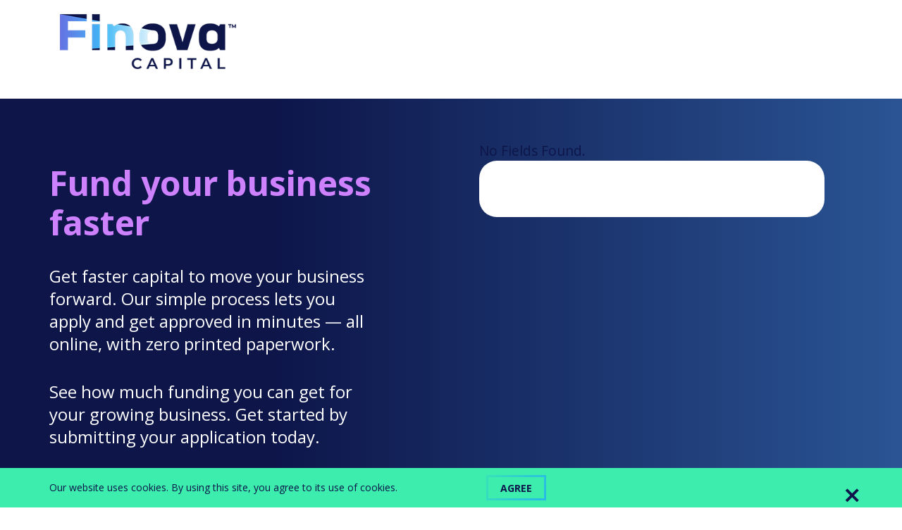

--- FILE ---
content_type: text/html; charset=UTF-8
request_url: https://finovacapital.com/merchant-funding/
body_size: 13550
content:
<!doctype html>
<html lang="en-US">
<head>
	<meta charset="UTF-8">
	<meta name="viewport" content="width=device-width, initial-scale=1">
     <meta name="theme-color" content="#fc8535">
     <meta name="msapplication-navbutton-color" content="#fc8535">
     <meta name="apple-mobile-web-app-capable" content="yes">
     <meta name="apple-mobile-web-app-status-bar-style" content="black-translucent">
	<link rel="profile" href="https://gmpg.org/xfn/11">
     <script src="//ajax.googleapis.com/ajax/libs/jquery/2.2.4/jquery.min.js"></script>
	<link rel="preconnect" href="https://fonts.googleapis.com">
	<link rel="preconnect" href="https://fonts.gstatic.com" crossorigin>
	<link href="https://fonts.googleapis.com/css2?family=Noto+Sans:wght@400;700&family=Open+Sans:wght@300;400;600;700&display=swap" rel="stylesheet">
	<meta name='robots' content='index, follow, max-image-preview:large, max-snippet:-1, max-video-preview:-1' />
	<style>img:is([sizes="auto" i], [sizes^="auto," i]) { contain-intrinsic-size: 3000px 1500px }</style>
	
	<!-- This site is optimized with the Yoast SEO plugin v26.8 - https://yoast.com/product/yoast-seo-wordpress/ -->
	<title>Merchant Funding - Finova Capital</title>
	<link rel="canonical" href="https://finovacapital.com/merchant-funding/" />
	<meta property="og:locale" content="en_US" />
	<meta property="og:type" content="article" />
	<meta property="og:title" content="Merchant Funding - Finova Capital" />
	<meta property="og:url" content="https://finovacapital.com/merchant-funding/" />
	<meta property="og:site_name" content="Finova Capital" />
	<meta property="article:modified_time" content="2023-02-23T01:30:06+00:00" />
	<meta name="twitter:card" content="summary_large_image" />
	<script type="application/ld+json" class="yoast-schema-graph">{"@context":"https://schema.org","@graph":[{"@type":"WebPage","@id":"https://finovacapital.com/merchant-funding/","url":"https://finovacapital.com/merchant-funding/","name":"Merchant Funding - Finova Capital","isPartOf":{"@id":"https://finovacapital.com/#website"},"datePublished":"2022-04-28T15:11:08+00:00","dateModified":"2023-02-23T01:30:06+00:00","inLanguage":"en-US","potentialAction":[{"@type":"ReadAction","target":["https://finovacapital.com/merchant-funding/"]}]},{"@type":"WebSite","@id":"https://finovacapital.com/#website","url":"https://finovacapital.com/","name":"Finova Capital","description":"Illuminating new possibilities for small businesses","publisher":{"@id":"https://finovacapital.com/#organization"},"potentialAction":[{"@type":"SearchAction","target":{"@type":"EntryPoint","urlTemplate":"https://finovacapital.com/?s={search_term_string}"},"query-input":{"@type":"PropertyValueSpecification","valueRequired":true,"valueName":"search_term_string"}}],"inLanguage":"en-US"},{"@type":"Organization","@id":"https://finovacapital.com/#organization","name":"Finova Capital","url":"https://finovacapital.com/","logo":{"@type":"ImageObject","inLanguage":"en-US","@id":"https://finovacapital.com/#/schema/logo/image/","url":"https://finovacapital.com/wp-content/uploads/2021/10/Finova-reversed-logo.png","contentUrl":"https://finovacapital.com/wp-content/uploads/2021/10/Finova-reversed-logo.png","width":316,"height":101,"caption":"Finova Capital"},"image":{"@id":"https://finovacapital.com/#/schema/logo/image/"}}]}</script>
	<!-- / Yoast SEO plugin. -->


<link rel="alternate" type="application/rss+xml" title="Finova Capital &raquo; Feed" href="https://finovacapital.com/feed/" />
<link rel="alternate" type="application/rss+xml" title="Finova Capital &raquo; Comments Feed" href="https://finovacapital.com/comments/feed/" />
<script type="text/javascript">
/* <![CDATA[ */
window._wpemojiSettings = {"baseUrl":"https:\/\/s.w.org\/images\/core\/emoji\/16.0.1\/72x72\/","ext":".png","svgUrl":"https:\/\/s.w.org\/images\/core\/emoji\/16.0.1\/svg\/","svgExt":".svg","source":{"concatemoji":"https:\/\/finovacapital.com\/wp-includes\/js\/wp-emoji-release.min.js?ver=6.8.3"}};
/*! This file is auto-generated */
!function(s,n){var o,i,e;function c(e){try{var t={supportTests:e,timestamp:(new Date).valueOf()};sessionStorage.setItem(o,JSON.stringify(t))}catch(e){}}function p(e,t,n){e.clearRect(0,0,e.canvas.width,e.canvas.height),e.fillText(t,0,0);var t=new Uint32Array(e.getImageData(0,0,e.canvas.width,e.canvas.height).data),a=(e.clearRect(0,0,e.canvas.width,e.canvas.height),e.fillText(n,0,0),new Uint32Array(e.getImageData(0,0,e.canvas.width,e.canvas.height).data));return t.every(function(e,t){return e===a[t]})}function u(e,t){e.clearRect(0,0,e.canvas.width,e.canvas.height),e.fillText(t,0,0);for(var n=e.getImageData(16,16,1,1),a=0;a<n.data.length;a++)if(0!==n.data[a])return!1;return!0}function f(e,t,n,a){switch(t){case"flag":return n(e,"\ud83c\udff3\ufe0f\u200d\u26a7\ufe0f","\ud83c\udff3\ufe0f\u200b\u26a7\ufe0f")?!1:!n(e,"\ud83c\udde8\ud83c\uddf6","\ud83c\udde8\u200b\ud83c\uddf6")&&!n(e,"\ud83c\udff4\udb40\udc67\udb40\udc62\udb40\udc65\udb40\udc6e\udb40\udc67\udb40\udc7f","\ud83c\udff4\u200b\udb40\udc67\u200b\udb40\udc62\u200b\udb40\udc65\u200b\udb40\udc6e\u200b\udb40\udc67\u200b\udb40\udc7f");case"emoji":return!a(e,"\ud83e\udedf")}return!1}function g(e,t,n,a){var r="undefined"!=typeof WorkerGlobalScope&&self instanceof WorkerGlobalScope?new OffscreenCanvas(300,150):s.createElement("canvas"),o=r.getContext("2d",{willReadFrequently:!0}),i=(o.textBaseline="top",o.font="600 32px Arial",{});return e.forEach(function(e){i[e]=t(o,e,n,a)}),i}function t(e){var t=s.createElement("script");t.src=e,t.defer=!0,s.head.appendChild(t)}"undefined"!=typeof Promise&&(o="wpEmojiSettingsSupports",i=["flag","emoji"],n.supports={everything:!0,everythingExceptFlag:!0},e=new Promise(function(e){s.addEventListener("DOMContentLoaded",e,{once:!0})}),new Promise(function(t){var n=function(){try{var e=JSON.parse(sessionStorage.getItem(o));if("object"==typeof e&&"number"==typeof e.timestamp&&(new Date).valueOf()<e.timestamp+604800&&"object"==typeof e.supportTests)return e.supportTests}catch(e){}return null}();if(!n){if("undefined"!=typeof Worker&&"undefined"!=typeof OffscreenCanvas&&"undefined"!=typeof URL&&URL.createObjectURL&&"undefined"!=typeof Blob)try{var e="postMessage("+g.toString()+"("+[JSON.stringify(i),f.toString(),p.toString(),u.toString()].join(",")+"));",a=new Blob([e],{type:"text/javascript"}),r=new Worker(URL.createObjectURL(a),{name:"wpTestEmojiSupports"});return void(r.onmessage=function(e){c(n=e.data),r.terminate(),t(n)})}catch(e){}c(n=g(i,f,p,u))}t(n)}).then(function(e){for(var t in e)n.supports[t]=e[t],n.supports.everything=n.supports.everything&&n.supports[t],"flag"!==t&&(n.supports.everythingExceptFlag=n.supports.everythingExceptFlag&&n.supports[t]);n.supports.everythingExceptFlag=n.supports.everythingExceptFlag&&!n.supports.flag,n.DOMReady=!1,n.readyCallback=function(){n.DOMReady=!0}}).then(function(){return e}).then(function(){var e;n.supports.everything||(n.readyCallback(),(e=n.source||{}).concatemoji?t(e.concatemoji):e.wpemoji&&e.twemoji&&(t(e.twemoji),t(e.wpemoji)))}))}((window,document),window._wpemojiSettings);
/* ]]> */
</script>
<style id='wp-emoji-styles-inline-css' type='text/css'>

	img.wp-smiley, img.emoji {
		display: inline !important;
		border: none !important;
		box-shadow: none !important;
		height: 1em !important;
		width: 1em !important;
		margin: 0 0.07em !important;
		vertical-align: -0.1em !important;
		background: none !important;
		padding: 0 !important;
	}
</style>
<link rel='stylesheet' id='wp-block-library-css' href='https://finovacapital.com/wp-includes/css/dist/block-library/style.min.css?ver=6.8.3' type='text/css' media='all' />
<style id='classic-theme-styles-inline-css' type='text/css'>
/*! This file is auto-generated */
.wp-block-button__link{color:#fff;background-color:#32373c;border-radius:9999px;box-shadow:none;text-decoration:none;padding:calc(.667em + 2px) calc(1.333em + 2px);font-size:1.125em}.wp-block-file__button{background:#32373c;color:#fff;text-decoration:none}
</style>
<style id='global-styles-inline-css' type='text/css'>
:root{--wp--preset--aspect-ratio--square: 1;--wp--preset--aspect-ratio--4-3: 4/3;--wp--preset--aspect-ratio--3-4: 3/4;--wp--preset--aspect-ratio--3-2: 3/2;--wp--preset--aspect-ratio--2-3: 2/3;--wp--preset--aspect-ratio--16-9: 16/9;--wp--preset--aspect-ratio--9-16: 9/16;--wp--preset--color--black: #000000;--wp--preset--color--cyan-bluish-gray: #abb8c3;--wp--preset--color--white: #ffffff;--wp--preset--color--pale-pink: #f78da7;--wp--preset--color--vivid-red: #cf2e2e;--wp--preset--color--luminous-vivid-orange: #ff6900;--wp--preset--color--luminous-vivid-amber: #fcb900;--wp--preset--color--light-green-cyan: #7bdcb5;--wp--preset--color--vivid-green-cyan: #00d084;--wp--preset--color--pale-cyan-blue: #8ed1fc;--wp--preset--color--vivid-cyan-blue: #0693e3;--wp--preset--color--vivid-purple: #9b51e0;--wp--preset--gradient--vivid-cyan-blue-to-vivid-purple: linear-gradient(135deg,rgba(6,147,227,1) 0%,rgb(155,81,224) 100%);--wp--preset--gradient--light-green-cyan-to-vivid-green-cyan: linear-gradient(135deg,rgb(122,220,180) 0%,rgb(0,208,130) 100%);--wp--preset--gradient--luminous-vivid-amber-to-luminous-vivid-orange: linear-gradient(135deg,rgba(252,185,0,1) 0%,rgba(255,105,0,1) 100%);--wp--preset--gradient--luminous-vivid-orange-to-vivid-red: linear-gradient(135deg,rgba(255,105,0,1) 0%,rgb(207,46,46) 100%);--wp--preset--gradient--very-light-gray-to-cyan-bluish-gray: linear-gradient(135deg,rgb(238,238,238) 0%,rgb(169,184,195) 100%);--wp--preset--gradient--cool-to-warm-spectrum: linear-gradient(135deg,rgb(74,234,220) 0%,rgb(151,120,209) 20%,rgb(207,42,186) 40%,rgb(238,44,130) 60%,rgb(251,105,98) 80%,rgb(254,248,76) 100%);--wp--preset--gradient--blush-light-purple: linear-gradient(135deg,rgb(255,206,236) 0%,rgb(152,150,240) 100%);--wp--preset--gradient--blush-bordeaux: linear-gradient(135deg,rgb(254,205,165) 0%,rgb(254,45,45) 50%,rgb(107,0,62) 100%);--wp--preset--gradient--luminous-dusk: linear-gradient(135deg,rgb(255,203,112) 0%,rgb(199,81,192) 50%,rgb(65,88,208) 100%);--wp--preset--gradient--pale-ocean: linear-gradient(135deg,rgb(255,245,203) 0%,rgb(182,227,212) 50%,rgb(51,167,181) 100%);--wp--preset--gradient--electric-grass: linear-gradient(135deg,rgb(202,248,128) 0%,rgb(113,206,126) 100%);--wp--preset--gradient--midnight: linear-gradient(135deg,rgb(2,3,129) 0%,rgb(40,116,252) 100%);--wp--preset--font-size--small: 13px;--wp--preset--font-size--medium: 20px;--wp--preset--font-size--large: 36px;--wp--preset--font-size--x-large: 42px;--wp--preset--spacing--20: 0.44rem;--wp--preset--spacing--30: 0.67rem;--wp--preset--spacing--40: 1rem;--wp--preset--spacing--50: 1.5rem;--wp--preset--spacing--60: 2.25rem;--wp--preset--spacing--70: 3.38rem;--wp--preset--spacing--80: 5.06rem;--wp--preset--shadow--natural: 6px 6px 9px rgba(0, 0, 0, 0.2);--wp--preset--shadow--deep: 12px 12px 50px rgba(0, 0, 0, 0.4);--wp--preset--shadow--sharp: 6px 6px 0px rgba(0, 0, 0, 0.2);--wp--preset--shadow--outlined: 6px 6px 0px -3px rgba(255, 255, 255, 1), 6px 6px rgba(0, 0, 0, 1);--wp--preset--shadow--crisp: 6px 6px 0px rgba(0, 0, 0, 1);}:where(.is-layout-flex){gap: 0.5em;}:where(.is-layout-grid){gap: 0.5em;}body .is-layout-flex{display: flex;}.is-layout-flex{flex-wrap: wrap;align-items: center;}.is-layout-flex > :is(*, div){margin: 0;}body .is-layout-grid{display: grid;}.is-layout-grid > :is(*, div){margin: 0;}:where(.wp-block-columns.is-layout-flex){gap: 2em;}:where(.wp-block-columns.is-layout-grid){gap: 2em;}:where(.wp-block-post-template.is-layout-flex){gap: 1.25em;}:where(.wp-block-post-template.is-layout-grid){gap: 1.25em;}.has-black-color{color: var(--wp--preset--color--black) !important;}.has-cyan-bluish-gray-color{color: var(--wp--preset--color--cyan-bluish-gray) !important;}.has-white-color{color: var(--wp--preset--color--white) !important;}.has-pale-pink-color{color: var(--wp--preset--color--pale-pink) !important;}.has-vivid-red-color{color: var(--wp--preset--color--vivid-red) !important;}.has-luminous-vivid-orange-color{color: var(--wp--preset--color--luminous-vivid-orange) !important;}.has-luminous-vivid-amber-color{color: var(--wp--preset--color--luminous-vivid-amber) !important;}.has-light-green-cyan-color{color: var(--wp--preset--color--light-green-cyan) !important;}.has-vivid-green-cyan-color{color: var(--wp--preset--color--vivid-green-cyan) !important;}.has-pale-cyan-blue-color{color: var(--wp--preset--color--pale-cyan-blue) !important;}.has-vivid-cyan-blue-color{color: var(--wp--preset--color--vivid-cyan-blue) !important;}.has-vivid-purple-color{color: var(--wp--preset--color--vivid-purple) !important;}.has-black-background-color{background-color: var(--wp--preset--color--black) !important;}.has-cyan-bluish-gray-background-color{background-color: var(--wp--preset--color--cyan-bluish-gray) !important;}.has-white-background-color{background-color: var(--wp--preset--color--white) !important;}.has-pale-pink-background-color{background-color: var(--wp--preset--color--pale-pink) !important;}.has-vivid-red-background-color{background-color: var(--wp--preset--color--vivid-red) !important;}.has-luminous-vivid-orange-background-color{background-color: var(--wp--preset--color--luminous-vivid-orange) !important;}.has-luminous-vivid-amber-background-color{background-color: var(--wp--preset--color--luminous-vivid-amber) !important;}.has-light-green-cyan-background-color{background-color: var(--wp--preset--color--light-green-cyan) !important;}.has-vivid-green-cyan-background-color{background-color: var(--wp--preset--color--vivid-green-cyan) !important;}.has-pale-cyan-blue-background-color{background-color: var(--wp--preset--color--pale-cyan-blue) !important;}.has-vivid-cyan-blue-background-color{background-color: var(--wp--preset--color--vivid-cyan-blue) !important;}.has-vivid-purple-background-color{background-color: var(--wp--preset--color--vivid-purple) !important;}.has-black-border-color{border-color: var(--wp--preset--color--black) !important;}.has-cyan-bluish-gray-border-color{border-color: var(--wp--preset--color--cyan-bluish-gray) !important;}.has-white-border-color{border-color: var(--wp--preset--color--white) !important;}.has-pale-pink-border-color{border-color: var(--wp--preset--color--pale-pink) !important;}.has-vivid-red-border-color{border-color: var(--wp--preset--color--vivid-red) !important;}.has-luminous-vivid-orange-border-color{border-color: var(--wp--preset--color--luminous-vivid-orange) !important;}.has-luminous-vivid-amber-border-color{border-color: var(--wp--preset--color--luminous-vivid-amber) !important;}.has-light-green-cyan-border-color{border-color: var(--wp--preset--color--light-green-cyan) !important;}.has-vivid-green-cyan-border-color{border-color: var(--wp--preset--color--vivid-green-cyan) !important;}.has-pale-cyan-blue-border-color{border-color: var(--wp--preset--color--pale-cyan-blue) !important;}.has-vivid-cyan-blue-border-color{border-color: var(--wp--preset--color--vivid-cyan-blue) !important;}.has-vivid-purple-border-color{border-color: var(--wp--preset--color--vivid-purple) !important;}.has-vivid-cyan-blue-to-vivid-purple-gradient-background{background: var(--wp--preset--gradient--vivid-cyan-blue-to-vivid-purple) !important;}.has-light-green-cyan-to-vivid-green-cyan-gradient-background{background: var(--wp--preset--gradient--light-green-cyan-to-vivid-green-cyan) !important;}.has-luminous-vivid-amber-to-luminous-vivid-orange-gradient-background{background: var(--wp--preset--gradient--luminous-vivid-amber-to-luminous-vivid-orange) !important;}.has-luminous-vivid-orange-to-vivid-red-gradient-background{background: var(--wp--preset--gradient--luminous-vivid-orange-to-vivid-red) !important;}.has-very-light-gray-to-cyan-bluish-gray-gradient-background{background: var(--wp--preset--gradient--very-light-gray-to-cyan-bluish-gray) !important;}.has-cool-to-warm-spectrum-gradient-background{background: var(--wp--preset--gradient--cool-to-warm-spectrum) !important;}.has-blush-light-purple-gradient-background{background: var(--wp--preset--gradient--blush-light-purple) !important;}.has-blush-bordeaux-gradient-background{background: var(--wp--preset--gradient--blush-bordeaux) !important;}.has-luminous-dusk-gradient-background{background: var(--wp--preset--gradient--luminous-dusk) !important;}.has-pale-ocean-gradient-background{background: var(--wp--preset--gradient--pale-ocean) !important;}.has-electric-grass-gradient-background{background: var(--wp--preset--gradient--electric-grass) !important;}.has-midnight-gradient-background{background: var(--wp--preset--gradient--midnight) !important;}.has-small-font-size{font-size: var(--wp--preset--font-size--small) !important;}.has-medium-font-size{font-size: var(--wp--preset--font-size--medium) !important;}.has-large-font-size{font-size: var(--wp--preset--font-size--large) !important;}.has-x-large-font-size{font-size: var(--wp--preset--font-size--x-large) !important;}
:where(.wp-block-post-template.is-layout-flex){gap: 1.25em;}:where(.wp-block-post-template.is-layout-grid){gap: 1.25em;}
:where(.wp-block-columns.is-layout-flex){gap: 2em;}:where(.wp-block-columns.is-layout-grid){gap: 2em;}
:root :where(.wp-block-pullquote){font-size: 1.5em;line-height: 1.6;}
</style>
<link rel='stylesheet' id='wp-components-css' href='https://finovacapital.com/wp-includes/css/dist/components/style.min.css?ver=6.8.3' type='text/css' media='all' />
<link rel='stylesheet' id='godaddy-styles-css' href='https://finovacapital.com/wp-content/mu-plugins/vendor/wpex/godaddy-launch/includes/Dependencies/GoDaddy/Styles/build/latest.css?ver=2.0.2' type='text/css' media='all' />
<link rel='stylesheet' id='fvm-style-css' href='https://finovacapital.com/wp-content/themes/finova/style.css?ver=1.0.9' type='text/css' media='all' />
<link rel='stylesheet' id='dashicons-css' href='https://finovacapital.com/wp-includes/css/dashicons.min.css?ver=6.8.3' type='text/css' media='all' />
<!--n2css--><!--n2js--><script type="text/javascript" src="https://finovacapital.com/wp-includes/js/jquery/jquery.min.js?ver=3.7.1" id="jquery-core-js"></script>
<script type="text/javascript" src="https://finovacapital.com/wp-includes/js/jquery/jquery-migrate.min.js?ver=3.4.1" id="jquery-migrate-js"></script>
<script type="text/javascript" id="file_uploads_nfpluginsettings-js-extra">
/* <![CDATA[ */
var params = {"clearLogRestUrl":"https:\/\/finovacapital.com\/wp-json\/nf-file-uploads\/debug-log\/delete-all","clearLogButtonId":"file_uploads_clear_debug_logger","downloadLogRestUrl":"https:\/\/finovacapital.com\/wp-json\/nf-file-uploads\/debug-log\/get-all","downloadLogButtonId":"file_uploads_download_debug_logger"};
/* ]]> */
</script>
<script type="text/javascript" src="https://finovacapital.com/wp-content/plugins/ninja-forms-uploads/assets/js/nfpluginsettings.js?ver=3.3.23" id="file_uploads_nfpluginsettings-js"></script>
<link rel="https://api.w.org/" href="https://finovacapital.com/wp-json/" /><link rel="alternate" title="JSON" type="application/json" href="https://finovacapital.com/wp-json/wp/v2/pages/900" /><link rel="EditURI" type="application/rsd+xml" title="RSD" href="https://finovacapital.com/xmlrpc.php?rsd" />
<meta name="generator" content="WordPress 6.8.3" />
<link rel='shortlink' href='https://finovacapital.com/?p=900' />
<link rel="alternate" title="oEmbed (JSON)" type="application/json+oembed" href="https://finovacapital.com/wp-json/oembed/1.0/embed?url=https%3A%2F%2Ffinovacapital.com%2Fmerchant-funding%2F" />
<link rel="alternate" title="oEmbed (XML)" type="text/xml+oembed" href="https://finovacapital.com/wp-json/oembed/1.0/embed?url=https%3A%2F%2Ffinovacapital.com%2Fmerchant-funding%2F&#038;format=xml" />
<style type="text/css">.recentcomments a{display:inline !important;padding:0 !important;margin:0 !important;}</style><link rel="icon" href="https://finovacapital.com/wp-content/uploads/2021/09/finova-capital-favicon-150x150.jpg" sizes="32x32" />
<link rel="icon" href="https://finovacapital.com/wp-content/uploads/2021/09/finova-capital-favicon.jpg" sizes="192x192" />
<link rel="apple-touch-icon" href="https://finovacapital.com/wp-content/uploads/2021/09/finova-capital-favicon.jpg" />
<meta name="msapplication-TileImage" content="https://finovacapital.com/wp-content/uploads/2021/09/finova-capital-favicon.jpg" />
		<style type="text/css" id="wp-custom-css">
			.number {
	color:red;
}

.page-template-page-landing-page-no-qualify .nf-form-content{
	background: transparent;
}		</style>
		
     <script src="https://finovacapital.com/wp-content/themes/finova/js/custom.js" ></script>

	<!-- Google Tag Manager -->
	<script>(function(w,d,s,l,i){w[l]=w[l]||[];w[l].push({'gtm.start':
	new Date().getTime(),event:'gtm.js'});var f=d.getElementsByTagName(s)[0],
	j=d.createElement(s),dl=l!='dataLayer'?'&l='+l:'';j.async=true;j.src=
	'https://sgtm.finovacapital.com/gtm.js?id='+i+dl;f.parentNode.insertBefore(j,f);
	})(window,document,'script','dataLayer','GTM-P6FCCDGM');</script>
	<!-- End Google Tag Manager -->
 
 <style>
	/*** move css on go live****/
	h1 {
		font-size: 48px;
		line-height: 56px;
	}
	h3 {
		font-size: 40px;
		line-height: 48px;
	}
	h4 {
		font-size: 36px;
		line-height: 48px;
	}
		</style>
</head>

<body class="wp-singular page-template page-template-template-parts page-template-page-landing-page page-template-template-partspage-landing-page-php page page-id-900 wp-custom-logo wp-theme-finova">
<div id="page" class="site">
	<header id="header" class="site-header lp-header">
		<div class="container">
			<div class="col-md-3 logo">
					<a href="/"><img src="https://finovacapital.com/wp-content/uploads/2022/05/logo-finova-capital-reverse.png" alt="" /></a>
			</div>
			<div class="col-md-6 ">
			</div>
			<div class="col-md-3 logo partner-logo">
				<img src="" alt="" />
			</div>
		</div>
	</header><!-- #masthead -->

	<div id="content" class="site-content">
<style>
.nf-form-content {
	background: rgba(255,255,255, 1);
	padding: 40px !important;
	border-radius: 25px;
}
.nf-form-cont nf-field:nth-of-type(2), .nf-form-cont nf-field:nth-of-type(3), .nf-form-cont nf-field:nth-of-type(4), .nf-form-cont nf-field:nth-of-type(5) {
	width: 48%;
	float: left;
	margin-right: 2%;
}
.nf-form-cont nf-field:nth-of-type(2) label, .nf-form-cont nf-field:nth-of-type(3) label, .nf-form-cont nf-field:nth-of-type(4) label, .nf-form-cont nf-field:nth-of-type(5) label {
	display: none;
}

.nf-form-cont label {
	color: #0d1549;
}

.interior-hero {
	margin-top: 0;
}
.two-column-image-right .content-area {
	padding: 50px 160px;
}
ol {
	counter-reset: item;
	list-style-type: none;
	line-height: 2.2;
	margin-left: -40px;
}
ol li {
	display: block;
	position: relative;
	margin: 30px 0 30px 50px;
	font-size: 1.2em;
	font-weight: 700;
}
ol li:before {
	content: counter(item) " ";
	counter-increment: item;
	color: #0d1549;
	position: absolute;
	top: 50%;
	margin-top: -1em;
	background: #3cedad;
	height: 2em;
	width: 2em;
	line-height: 2em;
	text-align: center;
	border-radius: 2em;
	font-weight: 700;
	left: -55px;
}
.accordion-container label {
	font-size: 18px;
}
.accordion-container article p {
	font-size: 18px;
	padding: 0 20px;
}
.interior-hero .nf-form-content p, .interior-hero .nf-form-content h3 {
	color: #0d1549;
}
.interior-hero .nf-form-content h3 {
	font-size: 30px;
}
.interior-hero .nf-form-content p {
	font-size: 16px;
	line-height: 24px;
}
.page-id-1037 #header .partner-logo img {
	width: 40%;
}
#form-column {
	padding: 0 40px;
}
@media only screen and (max-width:991px) {
	#form-column {padding: 0;}
}

@media only screen and (max-width:767px) {
	.nf-form-cont nf-field:nth-of-type(2), .nf-form-cont nf-field:nth-of-type(3), .nf-form-cont nf-field:nth-of-type(4), .nf-form-cont nf-field:nth-of-type(5) {width: 100%;margin-right: 0;}
	.nf-form-content {padding: 15px !important;}
	.two-column-image-right .content-area {padding: 25px 20px;}
	.accordion-container label {font-size: 16px;padding: 15px 10px;}
}
@media only screen and (max-width:600px) {
	.nf-form-cont nf-field:nth-of-type(2), .nf-form-cont nf-field:nth-of-type(3), .nf-form-cont nf-field:nth-of-type(4), .nf-form-cont nf-field:nth-of-type(5) {width: 100%;margin-right: 0;}
	.nf-form-content {padding: 15px !important;}
	.two-column-image-right .content-area {padding: 25px 20px;}
	.accordion-container label {font-size: 14px;}
}

</style>

	<div id="primary" class="content-area">
		<main id="main" class="site-main">

			<section class="interior-hero custom-parent-container" id="lp-form">
                    <div class="container">
						<div class="col-md-6 no-padding--all">
						<h1 class="text-light-blue">Fund your business faster</h1><p>Get faster capital to move your business forward. Our simple process lets you apply and get approved in minutes — all online, with zero printed paperwork.</p>
<p>See how much funding you can get for your growing business. Get started by submitting your application today.</p>
						<img src="https://finovacapital.com/wp-content/uploads/2022/05/merchant-funding-marquee.jpg" alt="" />
						</div>
						<div class="col-md-6 no-padding--all" id="form-column">
						<noscript class="ninja-forms-noscript-message">
	Notice: JavaScript is required for this content.</noscript>
No Fields Found.<div id="nf-form-4-cont" class="nf-form-cont" aria-live="polite" aria-labelledby="nf-form-title-4" aria-describedby="nf-form-errors-4" role="form">

    <div class="nf-loading-spinner"></div>

</div>
        <!-- That data is being printed as a workaround to page builders reordering the order of the scripts loaded-->
        <script>var formDisplay=1;var nfForms=nfForms||[];var form=[];form.id='4';form.settings={"ninjaForms":"Ninja Forms","changeEmailErrorMsg":"Please enter a valid email address!","changeDateErrorMsg":"Please enter a valid date!","confirmFieldErrorMsg":"These fields must match!","fieldNumberNumMinError":"Number Min Error","fieldNumberNumMaxError":"Number Max Error","fieldNumberIncrementBy":"Please increment by ","fieldTextareaRTEInsertLink":"Insert Link","fieldTextareaRTEInsertMedia":"Insert Media","fieldTextareaRTESelectAFile":"Select a file","formErrorsCorrectErrors":"Please correct errors before submitting this form.","formHoneypot":"If you are a human seeing this field, please leave it empty.","validateRequiredField":"This is a required field.","honeypotHoneypotError":"Honeypot Error","fileUploadOldCodeFileUploadInProgress":"File Upload in Progress.","fileUploadOldCodeFileUpload":"FILE UPLOAD","currencySymbol":"&#36;","fieldsMarkedRequired":"Fields marked with an <span class=\"ninja-forms-req-symbol\">*<\/span> are required","thousands_sep":",","decimal_point":".","siteLocale":"en_US","dateFormat":"m\/d\/Y","startOfWeek":"1","of":"of","previousMonth":"Previous Month","nextMonth":"Next Month","months":["January","February","March","April","May","June","July","August","September","October","November","December"],"monthsShort":["Jan","Feb","Mar","Apr","May","Jun","Jul","Aug","Sep","Oct","Nov","Dec"],"weekdays":["Sunday","Monday","Tuesday","Wednesday","Thursday","Friday","Saturday"],"weekdaysShort":["Sun","Mon","Tue","Wed","Thu","Fri","Sat"],"weekdaysMin":["Su","Mo","Tu","We","Th","Fr","Sa"],"recaptchaConsentMissing":"reCaptcha validation couldn&#039;t load.","recaptchaMissingCookie":"reCaptcha v3 validation couldn&#039;t load the cookie needed to submit the form.","recaptchaConsentEvent":"Accept reCaptcha cookies before sending the form.","embed_form":"","currency_symbol":"","title":"","beforeForm":"","beforeFields":"","afterFields":"","afterForm":""};form.fields=[];nfForms.push(form);</script>
        
						
						</div>
                    </div>
               </section>

			<section class="two-column-image-right" id="about-two-column-image-right">
                    <div class="flex-box">
                         <div class="col-md-6 column">
						<div class="col-md-12 no-padding--all content-area">
							<h4>The simpler funding process</h4>
<ol>
<li>Apply online</li>
<li>Get approved in minutes</li>
<li>Choose your plan</li>
<li>Receive funds</li>
</ol>
<p>
								You can get approved in minutes and funded within 24 hours.
							</p>

							<div class="col-md-12 no-padding--all">
								<div class="animated-box light in">
									<a href="#lp-form">APPLY NOW</a>
								</div>
							</div>
						</div>
                         </div>
					<div class="col-md-6 column hide-on-mobile" id="image-column" style="background:url(https://secureservercdn.net/72.167.241.180/k29.b80.myftpupload.com/wp-content/uploads/2022/03/img-join-our-team.jpg);background-size:cover;background-repeat:no-repeat;background-position:50% 50%;">
					</div>
                    </div>
               </section>

			<section class="bg-light-grey fin-faqs" id="partners-fin-faqs">
                    <div class="container">
					<h3 class="text-center">Frequently asked questions</h3>
					<div class="accordion-container">
					
							<div class="single-fin-faq">
								<input id="accordion-1" name="accordion-1" type="checkbox">
								<label for="accordion-1">Will my credit score be impacted by applying?</label>
								<article class="accordion-small">
									<p>Your credit score will not be impacted. Finova uses various data elements to quickly determine what amount can be offered, none of which affect your credit score or report.</p>

								</article>
							</div>

                                   
							<div class="single-fin-faq">
								<input id="accordion-2" name="accordion-1" type="checkbox">
								<label for="accordion-2">How do I make repayments?</label>
								<article class="accordion-small">
									<p>Repayments are made via a daily or weekly ACH deduction from your business checking account information you provide. The amount will be disclosed in the agreement and option you choose.</p>

								</article>
							</div>

                                   
							<div class="single-fin-faq">
								<input id="accordion-3" name="accordion-1" type="checkbox">
								<label for="accordion-3">What documentation do I need to apply?</label>
								<article class="accordion-small">
									<p>Typically, the only items you will need will be your driver’s license, and three months of bank statements. You can avoid providing bank statements by linking to our secure Plaid service.</p>

								</article>
							</div>

                                   
							<div class="single-fin-faq">
								<input id="accordion-4" name="accordion-1" type="checkbox">
								<label for="accordion-4">What is the repayment period?</label>
								<article class="accordion-small">
									<p>The repayment type typically is between six and nine months.</p>

								</article>
							</div>

                                   
							<div class="single-fin-faq">
								<input id="accordion-5" name="accordion-1" type="checkbox">
								<label for="accordion-5">What are the minimum requirements?</label>
								<article class="accordion-small">
									<p>You must have been a business at a minimum of one year, have monthly credit card processing greater than $5,000, and have annual total sales/revenues greater than $100,000.</p>

								</article>
							</div>

                                   
							<div class="single-fin-faq">
								<input id="accordion-6" name="accordion-1" type="checkbox">
								<label for="accordion-6">Do I need collateral?</label>
								<article class="accordion-small">
									<p>No, collateral is not required.</p>

								</article>
							</div>

                                   
							<div class="single-fin-faq">
								<input id="accordion-7" name="accordion-1" type="checkbox">
								<label for="accordion-7">How is my rate determined?</label>
								<article class="accordion-small">
									<p>Your rate is determined based on several factors including your revenues, cash flow, years in business, and your credit profile.</p>

								</article>
							</div>

                                   
							<div class="single-fin-faq">
								<input id="accordion-8" name="accordion-1" type="checkbox">
								<label for="accordion-8">How quickly can I get funding?</label>
								<article class="accordion-small">
									<p>In as few as 24 hours!</p>

								</article>
							</div>

                                   
							<div class="single-fin-faq">
								<input id="accordion-9" name="accordion-1" type="checkbox">
								<label for="accordion-9">Who is Finova Capital?</label>
								<article class="accordion-small">
									<p>We’re a small business lender providing faster, more affordable solutions to keep merchants moving forward.</p>
<p>Leveraging decades of expertise in the payments space, we work with payment processing partners to offer more flexible versions of the solutions you’d typically get from a bank or POS payments company.</p>
<p>Learn more about us <a href="https://finovacapital.com/about/">here</a>.</p>

								</article>
							</div>

                                   					</div>
                    </div>
               </section>


		</main><!-- #main -->
	</div><!-- #primary -->


	</div><!-- #content -->

	<footer id="colophon" class="site-footer">
          <div class="top-footer-row">
     		<div class="container">
     			<div class="col-md-3 no-padding--left logo">
							                    <a href="/"><img src="https://finovacapital.com/wp-content/uploads/2021/10/Finova-reversed-logo.png" alt="" /></a>
                    </div>
                    <div class="col-md-9 no-padding--right">
                         <div class="col-md-12 no-padding--all main-footer-menu">
                              <div class="menu-main-menu-container"><ul id="primary-menu" class="menu"><li id="menu-item-861" class="menu-item menu-item-type-post_type menu-item-object-page menu-item-861"><a href="https://finovacapital.com/partners/">Partners</a></li>
<li id="menu-item-4117" class="menu-item menu-item-type-post_type menu-item-object-page menu-item-4117"><a href="https://finovacapital.com/small-business-funding/">Small Business <br> Funding</a></li>
<li id="menu-item-862" class="menu-item menu-item-type-post_type menu-item-object-page menu-item-862"><a href="https://finovacapital.com/products/">Products</a></li>
<li id="menu-item-863" class="menu-item menu-item-type-post_type menu-item-object-page menu-item-863"><a href="https://finovacapital.com/about/">About Us</a></li>
<li id="menu-item-866" class="menu-item menu-item-type-custom menu-item-object-custom menu-item-866"><a href="/news-and-insights/">News and <br> Insights</a></li>
<li id="menu-item-864" class="menu-item menu-item-type-post_type menu-item-object-page menu-item-864"><a href="https://finovacapital.com/contact/">Contact</a></li>
<li id="menu-item-281" class="menu-item menu-item-type-custom menu-item-object-custom menu-item-281"><a target="_blank" href="https://leaseworksprod1.com/finovasr/">Log In</a></li>
<li id="menu-item-282" class="menu-item menu-item-type-custom menu-item-object-custom menu-item-282"><a href="tel:5512282100">551-228-2100</a></li>
</ul></div>                         </div>
                    </div>
     		</div>
          </div>
          <div class="bottom-footer-row bg-dark-grey">
               <div class="container">
                    <div class="col-md-12 no-padding--right" id="copright">
                             <a <p class="text-dark">&copy; 2026 Finova Capital. All rights reserved. | <a href="https://finovacapital.com/wp-content/uploads/2024/01/Finova-Capital-LLC-Privacy-and-Security-Notice-General_ws-2.pdf" target="_blank">Privacy policy</a> | <a href="https://finovacapital.com/terms-of-use/" target="_self">Terms of Use</a>						
						</a></p>
                    </div>
               </div>
          </div>
	</footer><!-- #footer -->
	<div class="bg-green" id="notification"> <!-- cookie Bar -->
		<div class="container">
			<div class="col-lg-6 no-padding--left" id="main-notification">
				<p>Our website uses cookies. By using this site, you agree to its use of cookies.</p>
			</div>
			<div class="col-lg-4 no-padding--all notification-buttons">
				<div class="animated-box in">
					<a class="agree-cookie" href="#">Agree</a>
				</div>
			</div>
			<div class="col-lg-2 no-padding--all">
				<div id="close-notification"><a href="#"><span class="dashicons dashicons-no-alt"></span></a></div>
			</div>
		</div>
	</div>
</div><!-- #page -->

<script type="speculationrules">
{"prefetch":[{"source":"document","where":{"and":[{"href_matches":"\/*"},{"not":{"href_matches":["\/wp-*.php","\/wp-admin\/*","\/wp-content\/uploads\/*","\/wp-content\/*","\/wp-content\/plugins\/*","\/wp-content\/themes\/finova\/*","\/*\\?(.+)"]}},{"not":{"selector_matches":"a[rel~=\"nofollow\"]"}},{"not":{"selector_matches":".no-prefetch, .no-prefetch a"}}]},"eagerness":"conservative"}]}
</script>
<link rel='stylesheet' id='nf-display-css' href='https://finovacapital.com/wp-content/plugins/ninja-forms/assets/css/display-opinions-light.css?ver=6.8.3' type='text/css' media='all' />
<link rel='stylesheet' id='nf-font-awesome-css' href='https://finovacapital.com/wp-content/plugins/ninja-forms/assets/css/font-awesome.min.css?ver=6.8.3' type='text/css' media='all' />
<script type="text/javascript" src="https://finovacapital.com/wp-content/themes/finova/js/navigation.js?ver=1.0.9" id="fvm-navigation-js"></script>
<script type="text/javascript" src="https://finovacapital.com/wp-content/themes/finova/js/skip-link-focus-fix.js?ver=1.0.9" id="fvm-skip-link-focus-fix-js"></script>
<script type="text/javascript" src="https://finovacapital.com/wp-includes/js/underscore.min.js?ver=1.13.7" id="underscore-js"></script>
<script type="text/javascript" src="https://finovacapital.com/wp-includes/js/backbone.min.js?ver=1.6.0" id="backbone-js"></script>
<script type="text/javascript" src="https://finovacapital.com/wp-content/plugins/ninja-forms/assets/js/min/front-end-deps.js?ver=3.13.4" id="nf-front-end-deps-js"></script>
<script type="text/javascript" id="nf-front-end-js-extra">
/* <![CDATA[ */
var nfi18n = {"ninjaForms":"Ninja Forms","changeEmailErrorMsg":"Please enter a valid email address!","changeDateErrorMsg":"Please enter a valid date!","confirmFieldErrorMsg":"These fields must match!","fieldNumberNumMinError":"Number Min Error","fieldNumberNumMaxError":"Number Max Error","fieldNumberIncrementBy":"Please increment by ","fieldTextareaRTEInsertLink":"Insert Link","fieldTextareaRTEInsertMedia":"Insert Media","fieldTextareaRTESelectAFile":"Select a file","formErrorsCorrectErrors":"Please correct errors before submitting this form.","formHoneypot":"If you are a human seeing this field, please leave it empty.","validateRequiredField":"This is a required field.","honeypotHoneypotError":"Honeypot Error","fileUploadOldCodeFileUploadInProgress":"File Upload in Progress.","fileUploadOldCodeFileUpload":"FILE UPLOAD","currencySymbol":"$","fieldsMarkedRequired":"Fields marked with an <span class=\"ninja-forms-req-symbol\">*<\/span> are required","thousands_sep":",","decimal_point":".","siteLocale":"en_US","dateFormat":"m\/d\/Y","startOfWeek":"1","of":"of","previousMonth":"Previous Month","nextMonth":"Next Month","months":["January","February","March","April","May","June","July","August","September","October","November","December"],"monthsShort":["Jan","Feb","Mar","Apr","May","Jun","Jul","Aug","Sep","Oct","Nov","Dec"],"weekdays":["Sunday","Monday","Tuesday","Wednesday","Thursday","Friday","Saturday"],"weekdaysShort":["Sun","Mon","Tue","Wed","Thu","Fri","Sat"],"weekdaysMin":["Su","Mo","Tu","We","Th","Fr","Sa"],"recaptchaConsentMissing":"reCaptcha validation couldn't load.","recaptchaMissingCookie":"reCaptcha v3 validation couldn't load the cookie needed to submit the form.","recaptchaConsentEvent":"Accept reCaptcha cookies before sending the form."};
var nfFrontEnd = {"adminAjax":"https:\/\/finovacapital.com\/wp-admin\/admin-ajax.php","ajaxNonce":"1af8e0dc26","requireBaseUrl":"https:\/\/finovacapital.com\/wp-content\/plugins\/ninja-forms\/assets\/js\/","use_merge_tags":{"user":{"address":"address","textbox":"textbox","button":"button","checkbox":"checkbox","city":"city","confirm":"confirm","date":"date","email":"email","firstname":"firstname","html":"html","hcaptcha":"hcaptcha","hidden":"hidden","lastname":"lastname","listcheckbox":"listcheckbox","listcountry":"listcountry","listimage":"listimage","listmultiselect":"listmultiselect","listradio":"listradio","listselect":"listselect","liststate":"liststate","note":"note","number":"number","password":"password","passwordconfirm":"passwordconfirm","product":"product","quantity":"quantity","recaptcha":"recaptcha","recaptcha_v3":"recaptcha_v3","repeater":"repeater","shipping":"shipping","signature":"signature","spam":"spam","starrating":"starrating","submit":"submit","terms":"terms","textarea":"textarea","total":"total","turnstile":"turnstile","unknown":"unknown","zip":"zip","hr":"hr","file_upload":"file_upload"},"post":{"address":"address","textbox":"textbox","button":"button","checkbox":"checkbox","city":"city","confirm":"confirm","date":"date","email":"email","firstname":"firstname","html":"html","hcaptcha":"hcaptcha","hidden":"hidden","lastname":"lastname","listcheckbox":"listcheckbox","listcountry":"listcountry","listimage":"listimage","listmultiselect":"listmultiselect","listradio":"listradio","listselect":"listselect","liststate":"liststate","note":"note","number":"number","password":"password","passwordconfirm":"passwordconfirm","product":"product","quantity":"quantity","recaptcha":"recaptcha","recaptcha_v3":"recaptcha_v3","repeater":"repeater","shipping":"shipping","signature":"signature","spam":"spam","starrating":"starrating","submit":"submit","terms":"terms","textarea":"textarea","total":"total","turnstile":"turnstile","unknown":"unknown","zip":"zip","hr":"hr","file_upload":"file_upload"},"system":{"address":"address","textbox":"textbox","button":"button","checkbox":"checkbox","city":"city","confirm":"confirm","date":"date","email":"email","firstname":"firstname","html":"html","hcaptcha":"hcaptcha","hidden":"hidden","lastname":"lastname","listcheckbox":"listcheckbox","listcountry":"listcountry","listimage":"listimage","listmultiselect":"listmultiselect","listradio":"listradio","listselect":"listselect","liststate":"liststate","note":"note","number":"number","password":"password","passwordconfirm":"passwordconfirm","product":"product","quantity":"quantity","recaptcha":"recaptcha","recaptcha_v3":"recaptcha_v3","repeater":"repeater","shipping":"shipping","signature":"signature","spam":"spam","starrating":"starrating","submit":"submit","terms":"terms","textarea":"textarea","total":"total","turnstile":"turnstile","unknown":"unknown","zip":"zip","hr":"hr","file_upload":"file_upload"},"fields":{"address":"address","textbox":"textbox","button":"button","checkbox":"checkbox","city":"city","confirm":"confirm","date":"date","email":"email","firstname":"firstname","html":"html","hcaptcha":"hcaptcha","hidden":"hidden","lastname":"lastname","listcheckbox":"listcheckbox","listcountry":"listcountry","listimage":"listimage","listmultiselect":"listmultiselect","listradio":"listradio","listselect":"listselect","liststate":"liststate","note":"note","number":"number","password":"password","passwordconfirm":"passwordconfirm","product":"product","quantity":"quantity","recaptcha":"recaptcha","recaptcha_v3":"recaptcha_v3","repeater":"repeater","shipping":"shipping","signature":"signature","spam":"spam","starrating":"starrating","submit":"submit","terms":"terms","textarea":"textarea","total":"total","turnstile":"turnstile","unknown":"unknown","zip":"zip","hr":"hr","file_upload":"file_upload"},"calculations":{"html":"html","hidden":"hidden","note":"note","unknown":"unknown"}},"opinionated_styles":"light","filter_esc_status":"false","nf_consent_status_response":[]};
var nfInlineVars = [];
/* ]]> */
</script>
<script type="text/javascript" src="https://finovacapital.com/wp-content/plugins/ninja-forms/assets/js/min/front-end.js?ver=3.13.4" id="nf-front-end-js"></script>
<script type="text/javascript" src="https://finovacapital.com/wp-content/plugins/ninja-forms-conditionals/assets/js/min/front-end.js?ver=6.8.3" id="nf-cl-front-end-js"></script>
<script id="tmpl-nf-layout" type="text/template">
	<span id="nf-form-title-{{{ data.id }}}" class="nf-form-title">
		{{{ ( 1 == data.settings.show_title ) ? '<h' + data.settings.form_title_heading_level + '>' + data.settings.title + '</h' + data.settings.form_title_heading_level + '>' : '' }}}
	</span>
	<div class="nf-form-wrap ninja-forms-form-wrap">
		<div class="nf-response-msg"></div>
		<div class="nf-debug-msg"></div>
		<div class="nf-before-form"></div>
		<div class="nf-form-layout"></div>
		<div class="nf-after-form"></div>
	</div>
</script>

<script id="tmpl-nf-empty" type="text/template">

</script>
<script id="tmpl-nf-before-form" type="text/template">
	{{{ data.beforeForm }}}
</script><script id="tmpl-nf-after-form" type="text/template">
	{{{ data.afterForm }}}
</script><script id="tmpl-nf-before-fields" type="text/template">
    <div class="nf-form-fields-required">{{{ data.renderFieldsMarkedRequired() }}}</div>
    {{{ data.beforeFields }}}
</script><script id="tmpl-nf-after-fields" type="text/template">
    {{{ data.afterFields }}}
    <div id="nf-form-errors-{{{ data.id }}}" class="nf-form-errors" role="alert"></div>
    <div class="nf-form-hp"></div>
</script>
<script id="tmpl-nf-before-field" type="text/template">
    {{{ data.beforeField }}}
</script><script id="tmpl-nf-after-field" type="text/template">
    {{{ data.afterField }}}
</script><script id="tmpl-nf-form-layout" type="text/template">
	<form>
		<div>
			<div class="nf-before-form-content"></div>
			<div class="nf-form-content {{{ data.element_class }}}"></div>
			<div class="nf-after-form-content"></div>
		</div>
	</form>
</script><script id="tmpl-nf-form-hp" type="text/template">
	<label id="nf-label-field-hp-{{{ data.id }}}" for="nf-field-hp-{{{ data.id }}}" aria-hidden="true">
		{{{ nfi18n.formHoneypot }}}
		<input id="nf-field-hp-{{{ data.id }}}" name="nf-field-hp" class="nf-element nf-field-hp" type="text" value="" aria-labelledby="nf-label-field-hp-{{{ data.id }}}" />
	</label>
</script>
<script id="tmpl-nf-field-layout" type="text/template">
    <div id="nf-field-{{{ data.id }}}-container" class="nf-field-container {{{ data.type }}}-container {{{ data.renderContainerClass() }}}">
        <div class="nf-before-field"></div>
        <div class="nf-field"></div>
        <div class="nf-after-field"></div>
    </div>
</script>
<script id="tmpl-nf-field-before" type="text/template">
    {{{ data.beforeField }}}
</script><script id="tmpl-nf-field-after" type="text/template">
    <#
    /*
     * Render our input limit section if that setting exists.
     */
    #>
    <div class="nf-input-limit"></div>
    <#
    /*
     * Render our error section if we have an error.
     */
    #>
    <div id="nf-error-{{{ data.id }}}" class="nf-error-wrap nf-error" role="alert" aria-live="assertive"></div>
    <#
    /*
     * Render any custom HTML after our field.
     */
    #>
    {{{ data.afterField }}}
</script>
<script id="tmpl-nf-field-wrap" type="text/template">
	<div id="nf-field-{{{ data.id }}}-wrap" class="{{{ data.renderWrapClass() }}}" data-field-id="{{{ data.id }}}">
		<#
		/*
		 * This is our main field template. It's called for every field type.
		 * Note that must have ONE top-level, wrapping element. i.e. a div/span/etc that wraps all of the template.
		 */
        #>
		<#
		/*
		 * Render our label.
		 */
        #>
		{{{ data.renderLabel() }}}
		<#
		/*
		 * Render our field element. Uses the template for the field being rendered.
		 */
        #>
		<div class="nf-field-element">{{{ data.renderElement() }}}</div>
		<#
		/*
		 * Render our Description Text.
		 */
        #>
		{{{ data.renderDescText() }}}
	</div>
</script>
<script id="tmpl-nf-field-wrap-no-label" type="text/template">
    <div id="nf-field-{{{ data.id }}}-wrap" class="{{{ data.renderWrapClass() }}}" data-field-id="{{{ data.id }}}">
        <div class="nf-field-label"></div>
        <div class="nf-field-element">{{{ data.renderElement() }}}</div>
        <div class="nf-error-wrap"></div>
    </div>
</script>
<script id="tmpl-nf-field-wrap-no-container" type="text/template">

        {{{ data.renderElement() }}}

        <div class="nf-error-wrap"></div>
</script>
<script id="tmpl-nf-field-label" type="text/template">
	<div class="nf-field-label">
		<# if ( data.type === "listcheckbox" || data.type === "listradio" || data.type === "listimage" || data.type === "date" || data.type === "starrating" || data.type === "signature" || data.type === "html" || data.type === "hr" ) { #>
			<span id="nf-label-field-{{{ data.id }}}"
				class="nf-label-span {{{ data.renderLabelClasses() }}}">
					{{{ ( data.maybeFilterHTML() === 'true' ) ? _.escape( data.label ) : data.label }}} {{{ ( 'undefined' != typeof data.required && 1 == data.required ) ? '<span class="ninja-forms-req-symbol">*</span>' : '' }}} 
					{{{ data.maybeRenderHelp() }}}
			</span>
		<# } else { #>
			<label for="nf-field-{{{ data.id }}}"
					id="nf-label-field-{{{ data.id }}}"
					class="{{{ data.renderLabelClasses() }}}">
						{{{ ( data.maybeFilterHTML() === 'true' ) ? _.escape( data.label ) : data.label }}} {{{ ( 'undefined' != typeof data.required && 1 == data.required ) ? '<span class="ninja-forms-req-symbol">*</span>' : '' }}} 
						{{{ data.maybeRenderHelp() }}}
			</label>
		<# } #>
	</div>
</script>
<script id="tmpl-nf-field-error" type="text/template">
	<div class="nf-error-msg nf-error-{{{ data.id }}}" aria-live="assertive">{{{ data.msg }}}</div>
</script><script id="tmpl-nf-form-error" type="text/template">
	<div class="nf-error-msg nf-error-{{{ data.id }}}">{{{ data.msg }}}</div>
</script><script id="tmpl-nf-field-input-limit" type="text/template">
    {{{ data.currentCount() }}} {{{ nfi18n.of }}} {{{ data.input_limit }}} {{{ data.input_limit_msg }}}
</script><script id="tmpl-nf-field-null" type="text/template">
</script>		<script>'undefined'=== typeof _trfq || (window._trfq = []);'undefined'=== typeof _trfd && (window._trfd=[]),
                _trfd.push({'tccl.baseHost':'secureserver.net'}),
                _trfd.push({'ap':'wpaas_v2'},
                    {'server':'ab5a2572062c'},
                    {'pod':'c20-prod-p3-us-west-2'},
                                        {'xid':'44335436'},
                    {'wp':'6.8.3'},
                    {'php':'8.1.34'},
                    {'loggedin':'0'},
                    {'cdn':'1'},
                    {'builder':''},
                    {'theme':'finova'},
                    {'wds':'0'},
                    {'wp_alloptions_count':'274'},
                    {'wp_alloptions_bytes':'102927'},
                    {'gdl_coming_soon_page':'0'}
                    , {'appid':'813747'}                 );
            var trafficScript = document.createElement('script'); trafficScript.src = 'https://img1.wsimg.com/signals/js/clients/scc-c2/scc-c2.min.js'; window.document.head.appendChild(trafficScript);</script>
		<script>window.addEventListener('click', function (elem) { var _elem$target, _elem$target$dataset, _window, _window$_trfq; return (elem === null || elem === void 0 ? void 0 : (_elem$target = elem.target) === null || _elem$target === void 0 ? void 0 : (_elem$target$dataset = _elem$target.dataset) === null || _elem$target$dataset === void 0 ? void 0 : _elem$target$dataset.eid) && ((_window = window) === null || _window === void 0 ? void 0 : (_window$_trfq = _window._trfq) === null || _window$_trfq === void 0 ? void 0 : _window$_trfq.push(["cmdLogEvent", "click", elem.target.dataset.eid]));});</script>
		<script src='https://img1.wsimg.com/traffic-assets/js/tccl-tti.min.js' onload="window.tti.calculateTTI()"></script>
		
</body>
</html>
<link rel="stylesheet" type="text/css" href="https://kenwheeler.github.io/slick/slick/slick.css">
<link rel="stylesheet" type="text/css" href="https://kenwheeler.github.io/slick/slick/slick-theme.css">
<script type="text/javascript" src="https://kenwheeler.github.io/slick/slick/slick.js"></script>
<script>
     $(window).scroll(function() {
         if ($(this).scrollTop() > 150){
             $('header').addClass("sticky");
         }
         else{
             $('header').removeClass("sticky");
         }
     });
</script>
<!-- Google Tag Manager (noscript) -->
<noscript><iframe src="https://sgtm.finovacapital.com/ns.html?id=GTM-P6FCCDGM "
height="0" width="0" style="display:none;visibility:hidden"></iframe></noscript>
<!-- End Google Tag Manager (noscript) -->
 
<script>
$(document).ready(function(){
  // Add smooth scrolling to all links
  $("a").on('click', function(event) {

    // Make sure this.hash has a value before overriding default behavior
    if (this.hash !== "") {
      // Prevent default anchor click behavio

      // Store hash
      var hash = this.hash;

      // Using jQuery's animate() method to add smooth page scroll
      // The optional number (800) specifies the number of milliseconds it takes to scroll to the specified area
      $('html, body').animate({
        scrollTop: $(hash).offset().top
      }, 800, function(){

        // Add hash (#) to URL when done scrolling (default click behavior)
        window.location.hash = hash;
      });
    } // End if
  });
});
</script>
<script>
// Cookie Notification
function setCookie(cname, cvalue, exdays) {
     var d = new Date();
     d.setTime(d.getTime() + (exdays*24*60*60*1000));
     var expires = "expires="+d.toUTCString();
     document.cookie = cname + "=" + cvalue + "; " + expires + "; path=/";
}

function getCookie(cname) {
     var name = cname + "=";
     var ca = document.cookie.split(';');
     for(var i=0; i<ca.length; i++) {
          var c = ca[i];
          while (c.charAt(0)==' ') c = c.substring(1);
          if (c.indexOf(name) == 0) return c.substring(name.length, c.length);
     }
     return "";
}

$(window).load(function(){
     var acceptCookie = getCookie("accept-cookie");

     // If No Cookie
     if (acceptCookie == "") {
          // Show Notification
          setTimeout(function(){
               $('#notification').css({'display':'block'}).animate({'opacity':'1'},500);
          }, 1000);

          // If agree is clicked
          $('.agree-cookie').click(function( event ){
               event.preventDefault();

               setCookie('accept-cookie', 'yes', '30');

               $('#notification').animate({'opacity':'0', 'height': '0'},800);

               setTimeout(function(){
                    $('#notification').css({'display':'none'});
               }, 1000);
          });

          $("#close-notification a").click(function(){
               $('#notification').animate({'opacity':'0', 'height': '0'},800);
               $('#notification').css({'display':'none'});
               return false;
          });
     }
});
</script>



--- FILE ---
content_type: text/css
request_url: https://finovacapital.com/wp-content/themes/finova/style.css?ver=1.0.9
body_size: 14354
content:
/*!
Theme Name: FVM
Theme URI: http://underscores.me/
Author: Underscores.me
Author URI: http://underscores.me/
Description: Description
Version: 1.0.0
License: GNU General Public License v2 or later
License URI: LICENSE
Text Domain: fvm
Tags: custom-background, custom-logo, custom-menu, featured-images, threaded-comments, translation-ready

This theme, like WordPress, is licensed under the GPL.
Use it to make something cool, have fun, and share what you've learned with others.

FVM is based on Underscores https://underscores.me/, (C) 2012-2017 Automattic, Inc.
Underscores is distributed under the terms of the GNU GPL v2 or later.

Normalizing styles have been helped along thanks to the fine work of
Nicolas Gallagher and Jonathan Neal https://necolas.github.io/normalize.css/
*/
/*--------------------------------------------------------------
>>> TABLE OF CONTENTS:
----------------------------------------------------------------
# Normalize
# Typography
# Elements
# Forms
# Navigation
	## Links
	## Menus
# Accessibility
# Alignments
# Clearings
# Widgets
# Content
	## Posts and pages
	## Comments
# Infinite scroll
# Media
	## Captions
	## Galleries
--------------------------------------------------------------*/
/*--------------------------------------------------------------
# Normalize
--------------------------------------------------------------*/
/* normalize.css v8.0.0 | MIT License | github.com/necolas/normalize.css */

/* Document
	 ========================================================================== */

/**
 * 1. Correct the line height in all browsers.
 * 2. Prevent adjustments of font size after orientation changes in iOS.
 */

html {
	line-height: 1.15; /* 1 */
	-webkit-text-size-adjust: 100%; /* 2 */
}

/* Sections
	 ========================================================================== */

/**
 * Remove the margin in all browsers.
 */

body {
	margin: 0;
}
section {
     width: 100%;
     float: left;
}
/**
 * Correct the font size and margin on `h1` elements within `section` and
 * `article` contexts in Chrome, Firefox, and Safari.
 */

h1 {
	font-size: 2em;
	margin: 0.67em 0;
}

/* Grouping content
	 ========================================================================== */

/**
 * 1. Add the correct box sizing in Firefox.
 * 2. Show the overflow in Edge and IE.
 */

hr {
	box-sizing: content-box; /* 1 */
	height: 0; /* 1 */
	overflow: visible; /* 2 */
}

/**
 * 1. Correct the inheritance and scaling of font size in all browsers.
 * 2. Correct the odd `em` font sizing in all browsers.
 */

pre {
	font-family: 'Open Sans', sans-serif; /* 1 */
	font-size: 1em; /* 2 */
}

/* Text-level semantics
	 ========================================================================== */

/**
 * Remove the gray background on active links in IE 10.
 */

a {
	background-color: transparent;
}

/**
 * 1. Remove the bottom border in Chrome 57-
 * 2. Add the correct text decoration in Chrome, Edge, IE, Opera, and Safari.
 */

abbr[title] {
	border-bottom: none; /* 1 */
	text-decoration: underline; /* 2 */
	text-decoration: underline dotted; /* 2 */
}

/**
 * Add the correct font weight in Chrome, Edge, and Safari.
 */

b,
strong {
	font-weight: bolder;
}

/**
 * 1. Correct the inheritance and scaling of font size in all browsers.
 * 2. Correct the odd `em` font sizing in all browsers.
 */

code,
kbd,
samp {
	font-family: 'Open Sans', sans-serif; /* 1 */
	font-size: 1em; /* 2 */
}

/**
 * Add the correct font size in all browsers.
 */

small {
	font-size: 80%;
}

/**
 * Prevent `sub` and `sup` elements from affecting the line height in
 * all browsers.
 */

sub,
sup {
	font-size: 75%;
	line-height: 0;
	position: relative;
	vertical-align: baseline;
}

sub {
	bottom: -0.25em;
}

sup {
	top: -0.5em;
}

/* Embedded content
	 ========================================================================== */

/**
 * Remove the border on images inside links in IE 10.
 */

img {
	border-style: none;
}

/* Forms
	 ========================================================================== */

/**
 * 1. Change the font styles in all browsers.
 * 2. Remove the margin in Firefox and Safari.
 */

button,
input,
optgroup,
select,
textarea {
	font-family: inherit; /* 1 */
	font-size: 100%; /* 1 */
	line-height: 1.15; /* 1 */
	margin: 0; /* 2 */
}

/**
 * Show the overflow in IE.
 * 1. Show the overflow in Edge.
 */

button,
input { /* 1 */
	overflow: visible;
}

/**
 * Remove the inheritance of text transform in Edge, Firefox, and IE.
 * 1. Remove the inheritance of text transform in Firefox.
 */

button,
select { /* 1 */
	text-transform: none;
}

/**
 * Correct the inability to style clickable types in iOS and Safari.
 */

button,
[type="button"],
[type="reset"],
[type="submit"] {
	-webkit-appearance: button;
}

/**
 * Remove the inner border and padding in Firefox.
 */

button::-moz-focus-inner,
[type="button"]::-moz-focus-inner,
[type="reset"]::-moz-focus-inner,
[type="submit"]::-moz-focus-inner {
	border-style: none;
	padding: 0;
}

/**
 * Restore the focus styles unset by the previous rule.
 */

button:-moz-focusring,
[type="button"]:-moz-focusring,
[type="reset"]:-moz-focusring,
[type="submit"]:-moz-focusring {
	outline: 1px dotted ButtonText;
}

/**
 * Correct the padding in Firefox.
 */

fieldset {
	padding: 0.35em 0.75em 0.625em;
}

/**
 * 1. Correct the text wrapping in Edge and IE.
 * 2. Correct the color inheritance from `fieldset` elements in IE.
 * 3. Remove the padding so developers are not caught out when they zero out
 *		`fieldset` elements in all browsers.
 */

legend {
	box-sizing: border-box; /* 1 */
	color: inherit; /* 2 */
	display: table; /* 1 */
	max-width: 100%; /* 1 */
	padding: 0; /* 3 */
	white-space: normal; /* 1 */
}

/**
 * Add the correct vertical alignment in Chrome, Firefox, and Opera.
 */

progress {
	vertical-align: baseline;
}

/**
 * Remove the default vertical scrollbar in IE 10+.
 */

textarea {
	overflow: auto;
}

/**
 * 1. Add the correct box sizing in IE 10.
 * 2. Remove the padding in IE 10.
 */

[type="checkbox"],
[type="radio"] {
	box-sizing: border-box; /* 1 */
	padding: 0; /* 2 */
}

/**
 * Correct the cursor style of increment and decrement buttons in Chrome.
 */

[type="number"]::-webkit-inner-spin-button,
[type="number"]::-webkit-outer-spin-button {
	height: auto;
}

/**
 * 1. Correct the odd appearance in Chrome and Safari.
 * 2. Correct the outline style in Safari.
 */

[type="search"] {
	-webkit-appearance: textfield; /* 1 */
	outline-offset: -2px; /* 2 */
}

/**
 * Remove the inner padding in Chrome and Safari on macOS.
 */

[type="search"]::-webkit-search-decoration {
	-webkit-appearance: none;
}

/**
 * 1. Correct the inability to style clickable types in iOS and Safari.
 * 2. Change font properties to `inherit` in Safari.
 */

::-webkit-file-upload-button {
	-webkit-appearance: button; /* 1 */
	font: inherit; /* 2 */
}

/* Interactive
	 ========================================================================== */

/*
 * Add the correct display in Edge, IE 10+, and Firefox.
 */

details {
	display: block;
}

/*
 * Add the correct display in all browsers.
 */

summary {
	display: list-item;
}

/* Misc
	 ========================================================================== */

/**
 * Add the correct display in IE 10+.
 */

template {
	display: none;
}

/**
 * Add the correct display in IE 10.
 */

[hidden] {
	display: none;
}

/*--------------------------------------------------------------
# Typography
--------------------------------------------------------------*/
body,
button,
input,
select,
optgroup,
textarea {
	color: #0d1549;
     font-family: 'Open Sans', sans-serif;
     font-weight: 400;
     font-style: normal;
	font-size: 16px;
	font-size: 1.2em;
	line-height: 1.5;
}

h1, h2, h3, h4, h5, h6 {
	clear: both;
	font-family: 'Noto Sans', sans-serif;
}

p {
	margin-bottom: 1.5em;
}

dfn, cite, em, i {
	font-style: italic;
}

blockquote {
	margin: 0 1.5em;
}

address {
	margin: 0 0 1.5em;
}

pre {
	background: #eee;
	font-size: 15px;
	font-size: 0.9375rem;
	line-height: 1.6;
	margin-bottom: 1.6em;
	max-width: 100%;
	overflow: auto;
	padding: 1.6em;
}

code, kbd, tt, var {
	font-size: 15px;
	font-size: 0.9375rem;
}

abbr, acronym {
	border-bottom: 1px dotted #666;
	cursor: help;
}

mark, ins {
	background: #fff9c0;
	text-decoration: none;
}

big {
	font-size: 125%;
}

/*--------------------------------------------------------------
# Elements
--------------------------------------------------------------*/
html {
	box-sizing: border-box;
}

*,
*:before,
*:after {
	/* Inherit box-sizing to make it easier to change the property for components that leverage other behavior; see https://css-tricks.com/inheriting-box-sizing-probably-slightly-better-best-practice/ */
	box-sizing: inherit;
}

body {
	background: #fff;
	/* Fallback for when there is no custom background color defined. */
}

hr {
	background-color: #ccc;
	border: 0;
	height: 1px;
	margin-bottom: 1.5em;
}

ul, ol {
	margin: 0 0 1.5em 3em;
}

ul {
	list-style: disc;
}

ol {
	list-style: decimal;
}

li > ul,
li > ol {
	margin-bottom: 0;
	margin-left: 1.5em;
}

dt {
	font-weight: bold;
}

dd {
	margin: 0 1.5em 1.5em;
}

img {
	height: auto;
	/* Make sure images are scaled correctly. */
	max-width: 100%;
	/* Adhere to container width. */
}

figure {
	margin: 1em 0;
	/* Extra wide images within figure tags don't overflow the content area. */
}

table {
	margin: 0 0 1.5em;
	width: 100%;
}

/*--------------------------------------------------------------
# Forms
--------------------------------------------------------------*/
button,
input[type="button"],
input[type="reset"],
input[type="submit"] {
	border: 1px solid;
	border-color: #ccc #ccc #bbb;
	border-radius: 3px;
	background: #e6e6e6;
	color: rgba(0, 0, 0, 0.8);
	font-size: 12px;
	font-size: 0.75rem;
	line-height: 1;
	padding: .6em 1em .4em;
}

button:hover,
input[type="button"]:hover,
input[type="reset"]:hover,
input[type="submit"]:hover {
	border-color: #ccc #bbb #aaa;
}

button:active, button:focus,
input[type="button"]:active,
input[type="button"]:focus,
input[type="reset"]:active,
input[type="reset"]:focus,
input[type="submit"]:active,
input[type="submit"]:focus {
	border-color: #aaa #bbb #bbb;
}

input[type="text"],
input[type="email"],
input[type="url"],
input[type="password"],
input[type="search"],
input[type="number"],
input[type="tel"],
input[type="range"],
input[type="date"],
input[type="month"],
input[type="week"],
input[type="time"],
input[type="datetime"],
input[type="datetime-local"],
input[type="color"],
textarea {
	color: #666;
	border: 1px solid #ccc;
	border-radius: 3px;
	padding: 3px;
}

input[type="text"]:focus,
input[type="email"]:focus,
input[type="url"]:focus,
input[type="password"]:focus,
input[type="search"]:focus,
input[type="number"]:focus,
input[type="tel"]:focus,
input[type="range"]:focus,
input[type="date"]:focus,
input[type="month"]:focus,
input[type="week"]:focus,
input[type="time"]:focus,
input[type="datetime"]:focus,
input[type="datetime-local"]:focus,
input[type="color"]:focus,
textarea:focus {
	color: #111;
}

select {
	border: 1px solid #ccc;
}

textarea {
	width: 100%;
}

/*--------------------------------------------------------------
# Navigation
--------------------------------------------------------------*/
/*--------------------------------------------------------------
## Links
--------------------------------------------------------------*/
a {
	color: #3cedad;
     text-decoration: none;
	-webkit-transition: 0.3s ease-in-out;
	-moz-transition: 0.3s ease-in-out;
	-o-transition: 0.3s ease-in-out;
	transition: 0.3s ease-in-out;
}

a:visited {
	color: #3cedad;
}

a:hover, a:focus, a:active {
	text-decoration: underline;
}

a:focus {
	outline: thin dotted;
}

a:hover, a:active {
	outline: 0;
}

/*--------------------------------------------------------------
## Menus
--------------------------------------------------------------*/
.main-navigation {
	clear: both;
	display: block;
	float: left;
	width: 100%;
}

.main-navigation ul {
     float: right;
	display: none;
	list-style: none;
	margin: 0;
	padding-left: 0;
}

.main-navigation ul ul {
	box-shadow: 0 3px 3px rgba(0, 0, 0, 0.2);
	float: left;
	position: absolute;
	top: 100%;
	left: -999em;
	z-index: 99999;
}

.main-navigation ul ul ul {
	left: -999em;
	top: 0;
}

.main-navigation ul ul li:hover > ul,
.main-navigation ul ul li.focus > ul {
	left: 100%;
}

.main-navigation ul ul a {
	width: 200px;
}

.main-navigation ul li:hover > ul,
.main-navigation ul li.focus > ul {
	left: auto;
}

.main-navigation li {
	float: left;
	position: relative;
}

.main-navigation a {
	display: block;
	text-decoration: none;
}

/* Small menu. */
.menu-toggle,
.main-navigation.toggled ul {
	display: block;
}

@media screen and (min-width: 37.5em) {
	.menu-toggle {
		display: none;
	}
	.main-navigation ul {
		display: block;
	}
}

.site-main .comment-navigation, .site-main
.posts-navigation, .site-main
.post-navigation {
	margin: 0 0 1.5em;
	overflow: hidden;
}

.comment-navigation .nav-previous,
.posts-navigation .nav-previous,
.post-navigation .nav-previous {
	float: left;
	width: 50%;
}

.comment-navigation .nav-next,
.posts-navigation .nav-next,
.post-navigation .nav-next {
	float: right;
	text-align: right;
	width: 50%;
}

/*--------------------------------------------------------------
# Accessibility
--------------------------------------------------------------*/
/* Text meant only for screen readers. */
.screen-reader-text {
	border: 0;
	clip: rect(1px, 1px, 1px, 1px);
	clip-path: inset(50%);
	height: 1px;
	margin: -1px;
	overflow: hidden;
	padding: 0;
	position: absolute !important;
	width: 1px;
	word-wrap: normal !important; /* Many screen reader and browser combinations announce broken words as they would appear visually. */
}

.screen-reader-text:focus {
	background-color: #f1f1f1;
	border-radius: 3px;
	box-shadow: 0 0 2px 2px rgba(0, 0, 0, 0.6);
	clip: auto !important;
	clip-path: none;
	color: #21759b;
	display: block;
	font-size: 14px;
	font-size: 0.875rem;
	font-weight: bold;
	height: auto;
	left: 5px;
	line-height: normal;
	padding: 15px 23px 14px;
	text-decoration: none;
	top: 5px;
	width: auto;
	z-index: 100000;
	/* Above WP toolbar. */
}

/* Do not show the outline on the skip link target. */
#content[tabindex="-1"]:focus {
	outline: 0;
}

/*--------------------------------------------------------------
# Alignments
--------------------------------------------------------------*/
.alignleft {
	display: inline;
	float: left;
	margin-right: 1.5em;
}

.alignright {
	display: inline;
	float: right;
	margin-left: 1.5em;
}

.aligncenter {
	clear: both;
	display: block;
	margin-left: auto;
	margin-right: auto;
}

/*--------------------------------------------------------------
# Widgets
--------------------------------------------------------------*/
.widget {
	margin: 0 0 1.5em;
	/* Make sure select elements fit in widgets. */
}

.widget select {
	max-width: 100%;
}

/*--------------------------------------------------------------
# Content
--------------------------------------------------------------*/
/*--------------------------------------------------------------
## Posts and pages
--------------------------------------------------------------*/
.sticky {
	display: block;
}

.post,
.page {
	margin: 0 0 1.5em;
}

.updated:not(.published) {
	display: none;
}

.page-content,
.entry-content,
.entry-summary {
	margin: 1.5em 0 0;
}

.page-links {
	clear: both;
	margin: 0 0 1.5em;
}

/*--------------------------------------------------------------
## Comments
--------------------------------------------------------------*/
.comment-content a {
	word-wrap: break-word;
}

.bypostauthor {
	display: block;
}

/*--------------------------------------------------------------
# Infinite scroll
--------------------------------------------------------------*/
/* Globally hidden elements when Infinite Scroll is supported and in use. */
.infinite-scroll .posts-navigation,
.infinite-scroll.neverending .site-footer {
	/* Theme Footer (when set to scrolling) */
	display: none;
}

/* When Infinite Scroll has reached its end we need to re-display elements that were hidden (via .neverending) before. */
.infinity-end.neverending .site-footer {
	display: block;
}

/*--------------------------------------------------------------
# Media
--------------------------------------------------------------*/
.page-content .wp-smiley,
.entry-content .wp-smiley,
.comment-content .wp-smiley {
	border: none;
	margin-bottom: 0;
	margin-top: 0;
	padding: 0;
}

/* Make sure embeds and iframes fit their containers. */
embed,
iframe,
object {
	max-width: 100%;
}

/* Make sure logo link wraps around logo image. */
.custom-logo-link {
	display: inline-block;
}

/*--------------------------------------------------------------
## Captions
--------------------------------------------------------------*/
.wp-caption {
	margin-bottom: 1.5em;
	max-width: 100%;
}

.wp-caption img[class*="wp-image-"] {
	display: block;
	margin-left: auto;
	margin-right: auto;
}

.wp-caption .wp-caption-text {
	margin: 0.8075em 0;
}

.wp-caption-text {
	text-align: center;
}

/*--------------------------------------------------------------
## Galleries
--------------------------------------------------------------*/
.gallery {
	margin-bottom: 1.5em;
}

.gallery-item {
	display: inline-block;
	text-align: center;
	vertical-align: top;
	width: 100%;
}

.gallery-columns-2 .gallery-item {
	max-width: 50%;
}

.gallery-columns-3 .gallery-item {
	max-width: 33.33%;
}

.gallery-columns-4 .gallery-item {
	max-width: 25%;
}

.gallery-columns-5 .gallery-item {
	max-width: 20%;
}

.gallery-columns-6 .gallery-item {
	max-width: 16.66%;
}

.gallery-columns-7 .gallery-item {
	max-width: 14.28%;
}

.gallery-columns-8 .gallery-item {
	max-width: 12.5%;
}

.gallery-columns-9 .gallery-item {
	max-width: 11.11%;
}

.gallery-caption {
	display: block;
}

.container {
  margin-right: auto;
  margin-left: auto;
  padding-left: 15px;
  padding-right: 15px;
}
@media (min-width: 768px) {
  .container {
    width: 750px;
  }
}
@media (min-width: 992px) {
  .container {
    width: 970px;
  }
}
@media (min-width: 1200px) {
  .container {
    width: 1170px;
  }
}
@media (min-width: 1400px) {
  .container {
    width: 90%;
  }
}

.container-fluid {
  margin-right: auto;
  margin-left: auto;
  padding-left: 15px;
  padding-right: 15px;
}
.row {
  margin-left: -15px;
  margin-right: -15px;
}
.col-xs-1, .col-sm-1, .col-md-1, .col-lg-1, .col-xs-2, .col-sm-2, .col-md-2, .col-lg-2, .col-xs-3, .col-sm-3, .col-md-3, .col-lg-3, .col-xs-4, .col-sm-4, .col-md-4, .col-lg-4, .col-xs-5, .col-sm-5, .col-md-5, .col-lg-5, .col-xs-6, .col-sm-6, .col-md-6, .col-lg-6, .col-xs-7, .col-sm-7, .col-md-7, .col-lg-7, .col-xs-8, .col-sm-8, .col-md-8, .col-lg-8, .col-xs-9, .col-sm-9, .col-md-9, .col-lg-9, .col-xs-10, .col-sm-10, .col-md-10, .col-lg-10, .col-xs-11, .col-sm-11, .col-md-11, .col-lg-11, .col-xs-12, .col-sm-12, .col-md-12, .col-lg-12 {
  position: relative;
  min-height: 1px;
  padding-left: 15px;
  padding-right: 15px;
}
.col-xs-1, .col-xs-2, .col-xs-3, .col-xs-4, .col-xs-5, .col-xs-6, .col-xs-7, .col-xs-8, .col-xs-9, .col-xs-10, .col-xs-11, .col-xs-12 {
  float: left;
}
.col-xs-12 {
  width: 100%;
}
.col-xs-11 {
  width: 91.66666667%;
}
.col-xs-10 {
  width: 83.33333333%;
}
.col-xs-9 {
  width: 75%;
}
.col-xs-8 {
  width: 66.66666667%;
}
.col-xs-7 {
  width: 58.33333333%;
}
.col-xs-6 {
  width: 50%;
}
.col-xs-5 {
  width: 41.66666667%;
}
.col-xs-4 {
  width: 33.33333333%;
}
.col-xs-3 {
  width: 25%;
}
.col-xs-2 {
  width: 16.66666667%;
}
.col-xs-1 {
  width: 8.33333333%;
}
.col-xs-pull-12 {
  right: 100%;
}
.col-xs-pull-11 {
  right: 91.66666667%;
}
.col-xs-pull-10 {
  right: 83.33333333%;
}
.col-xs-pull-9 {
  right: 75%;
}
.col-xs-pull-8 {
  right: 66.66666667%;
}
.col-xs-pull-7 {
  right: 58.33333333%;
}
.col-xs-pull-6 {
  right: 50%;
}
.col-xs-pull-5 {
  right: 41.66666667%;
}
.col-xs-pull-4 {
  right: 33.33333333%;
}
.col-xs-pull-3 {
  right: 25%;
}
.col-xs-pull-2 {
  right: 16.66666667%;
}
.col-xs-pull-1 {
  right: 8.33333333%;
}
.col-xs-pull-0 {
  right: auto;
}
.col-xs-push-12 {
  left: 100%;
}
.col-xs-push-11 {
  left: 91.66666667%;
}
.col-xs-push-10 {
  left: 83.33333333%;
}
.col-xs-push-9 {
  left: 75%;
}
.col-xs-push-8 {
  left: 66.66666667%;
}
.col-xs-push-7 {
  left: 58.33333333%;
}
.col-xs-push-6 {
  left: 50%;
}
.col-xs-push-5 {
  left: 41.66666667%;
}
.col-xs-push-4 {
  left: 33.33333333%;
}
.col-xs-push-3 {
  left: 25%;
}
.col-xs-push-2 {
  left: 16.66666667%;
}
.col-xs-push-1 {
  left: 8.33333333%;
}
.col-xs-push-0 {
  left: auto;
}
.col-xs-offset-12 {
  margin-left: 100%;
}
.col-xs-offset-11 {
  margin-left: 91.66666667%;
}
.col-xs-offset-10 {
  margin-left: 83.33333333%;
}
.col-xs-offset-9 {
  margin-left: 75%;
}
.col-xs-offset-8 {
  margin-left: 66.66666667%;
}
.col-xs-offset-7 {
  margin-left: 58.33333333%;
}
.col-xs-offset-6 {
  margin-left: 50%;
}
.col-xs-offset-5 {
  margin-left: 41.66666667%;
}
.col-xs-offset-4 {
  margin-left: 33.33333333%;
}
.col-xs-offset-3 {
  margin-left: 25%;
}
.col-xs-offset-2 {
  margin-left: 16.66666667%;
}
.col-xs-offset-1 {
  margin-left: 8.33333333%;
}
.col-xs-offset-0 {
  margin-left: 0%;
}
@media (min-width: 768px) {
  .col-sm-1, .col-sm-2, .col-sm-3, .col-sm-4, .col-sm-5, .col-sm-6, .col-sm-7, .col-sm-8, .col-sm-9, .col-sm-10, .col-sm-11, .col-sm-12 {
    float: left;
  }
  .col-sm-12 {
    width: 100%;
  }
  .col-sm-11 {
    width: 91.66666667%;
  }
  .col-sm-10 {
    width: 83.33333333%;
  }
  .col-sm-9 {
    width: 75%;
  }
  .col-sm-8 {
    width: 66.66666667%;
  }
  .col-sm-7 {
    width: 58.33333333%;
  }
  .col-sm-6 {
    width: 50%;
  }
  .col-sm-5 {
    width: 41.66666667%;
  }
  .col-sm-4 {
    width: 33.33333333%;
  }
  .col-sm-3 {
    width: 25%;
  }
  .col-sm-2 {
    width: 16.66666667%;
  }
  .col-sm-1 {
    width: 8.33333333%;
  }
  .col-sm-pull-12 {
    right: 100%;
  }
  .col-sm-pull-11 {
    right: 91.66666667%;
  }
  .col-sm-pull-10 {
    right: 83.33333333%;
  }
  .col-sm-pull-9 {
    right: 75%;
  }
  .col-sm-pull-8 {
    right: 66.66666667%;
  }
  .col-sm-pull-7 {
    right: 58.33333333%;
  }
  .col-sm-pull-6 {
    right: 50%;
  }
  .col-sm-pull-5 {
    right: 41.66666667%;
  }
  .col-sm-pull-4 {
    right: 33.33333333%;
  }
  .col-sm-pull-3 {
    right: 25%;
  }
  .col-sm-pull-2 {
    right: 16.66666667%;
  }
  .col-sm-pull-1 {
    right: 8.33333333%;
  }
  .col-sm-pull-0 {
    right: auto;
  }
  .col-sm-push-12 {
    left: 100%;
  }
  .col-sm-push-11 {
    left: 91.66666667%;
  }
  .col-sm-push-10 {
    left: 83.33333333%;
  }
  .col-sm-push-9 {
    left: 75%;
  }
  .col-sm-push-8 {
    left: 66.66666667%;
  }
  .col-sm-push-7 {
    left: 58.33333333%;
  }
  .col-sm-push-6 {
    left: 50%;
  }
  .col-sm-push-5 {
    left: 41.66666667%;
  }
  .col-sm-push-4 {
    left: 33.33333333%;
  }
  .col-sm-push-3 {
    left: 25%;
  }
  .col-sm-push-2 {
    left: 16.66666667%;
  }
  .col-sm-push-1 {
    left: 8.33333333%;
  }
  .col-sm-push-0 {
    left: auto;
  }
  .col-sm-offset-12 {
    margin-left: 100%;
  }
  .col-sm-offset-11 {
    margin-left: 91.66666667%;
  }
  .col-sm-offset-10 {
    margin-left: 83.33333333%;
  }
  .col-sm-offset-9 {
    margin-left: 75%;
  }
  .col-sm-offset-8 {
    margin-left: 66.66666667%;
  }
  .col-sm-offset-7 {
    margin-left: 58.33333333%;
  }
  .col-sm-offset-6 {
    margin-left: 50%;
  }
  .col-sm-offset-5 {
    margin-left: 41.66666667%;
  }
  .col-sm-offset-4 {
    margin-left: 33.33333333%;
  }
  .col-sm-offset-3 {
    margin-left: 25%;
  }
  .col-sm-offset-2 {
    margin-left: 16.66666667%;
  }
  .col-sm-offset-1 {
    margin-left: 8.33333333%;
  }
  .col-sm-offset-0 {
    margin-left: 0%;
  }
}
@media (min-width: 992px) {
  .col-md-1, .col-md-2, .col-md-3, .col-md-4, .col-md-5, .col-md-6, .col-md-7, .col-md-8, .col-md-9, .col-md-10, .col-md-11, .col-md-12 {
    float: left;
  }
  .col-md-12 {
    width: 100%;
  }
  .col-md-11 {
    width: 91.66666667%;
  }
  .col-md-10 {
    width: 83.33333333%;
  }
  .col-md-9 {
    width: 75%;
  }
  .col-md-8 {
    width: 66.66666667%;
  }
  .col-md-7 {
    width: 58.33333333%;
  }
  .col-md-6 {
    width: 50%;
  }
  .col-md-5 {
    width: 41.66666667%;
  }
  .col-md-4 {
    width: 33.33333333%;
  }
  .col-md-3 {
    width: 25%;
  }
  .col-md-2 {
    width: 16.66666667%;
  }
  .col-md-1 {
    width: 8.33333333%;
  }
  .col-md-pull-12 {
    right: 100%;
  }
  .col-md-pull-11 {
    right: 91.66666667%;
  }
  .col-md-pull-10 {
    right: 83.33333333%;
  }
  .col-md-pull-9 {
    right: 75%;
  }
  .col-md-pull-8 {
    right: 66.66666667%;
  }
  .col-md-pull-7 {
    right: 58.33333333%;
  }
  .col-md-pull-6 {
    right: 50%;
  }
  .col-md-pull-5 {
    right: 41.66666667%;
  }
  .col-md-pull-4 {
    right: 33.33333333%;
  }
  .col-md-pull-3 {
    right: 25%;
  }
  .col-md-pull-2 {
    right: 16.66666667%;
  }
  .col-md-pull-1 {
    right: 8.33333333%;
  }
  .col-md-pull-0 {
    right: auto;
  }
  .col-md-push-12 {
    left: 100%;
  }
  .col-md-push-11 {
    left: 91.66666667%;
  }
  .col-md-push-10 {
    left: 83.33333333%;
  }
  .col-md-push-9 {
    left: 75%;
  }
  .col-md-push-8 {
    left: 66.66666667%;
  }
  .col-md-push-7 {
    left: 58.33333333%;
  }
  .col-md-push-6 {
    left: 50%;
  }
  .col-md-push-5 {
    left: 41.66666667%;
  }
  .col-md-push-4 {
    left: 33.33333333%;
  }
  .col-md-push-3 {
    left: 25%;
  }
  .col-md-push-2 {
    left: 16.66666667%;
  }
  .col-md-push-1 {
    left: 8.33333333%;
  }
  .col-md-push-0 {
    left: auto;
  }
  .col-md-offset-12 {
    margin-left: 100%;
  }
  .col-md-offset-11 {
    margin-left: 91.66666667%;
  }
  .col-md-offset-10 {
    margin-left: 83.33333333%;
  }
  .col-md-offset-9 {
    margin-left: 75%;
  }
  .col-md-offset-8 {
    margin-left: 66.66666667%;
  }
  .col-md-offset-7 {
    margin-left: 58.33333333%;
  }
  .col-md-offset-6 {
    margin-left: 50%;
  }
  .col-md-offset-5 {
    margin-left: 41.66666667%;
  }
  .col-md-offset-4 {
    margin-left: 33.33333333%;
  }
  .col-md-offset-3 {
    margin-left: 25%;
  }
  .col-md-offset-2 {
    margin-left: 16.66666667%;
  }
  .col-md-offset-1 {
    margin-left: 8.33333333%;
  }
  .col-md-offset-0 {
    margin-left: 0%;
  }
}
@media (min-width: 1200px) {
  .col-lg-1, .col-lg-2, .col-lg-3, .col-lg-4, .col-lg-5, .col-lg-6, .col-lg-7, .col-lg-8, .col-lg-9, .col-lg-10, .col-lg-11, .col-lg-12 {
    float: left;
  }
  .col-lg-12 {
    width: 100%;
  }
  .col-lg-11 {
    width: 91.66666667%;
  }
  .col-lg-10 {
    width: 83.33333333%;
  }
  .col-lg-9 {
    width: 75%;
  }
  .col-lg-8 {
    width: 66.66666667%;
  }
  .col-lg-7 {
    width: 58.33333333%;
  }
  .col-lg-6 {
    width: 50%;
  }
  .col-lg-5 {
    width: 41.66666667%;
  }
  .col-lg-4 {
    width: 33.33333333%;
  }
  .col-lg-3 {
    width: 25%;
  }
  .col-lg-2 {
    width: 16.66666667%;
  }
  .col-lg-1 {
    width: 8.33333333%;
  }
  .col-lg-pull-12 {
    right: 100%;
  }
  .col-lg-pull-11 {
    right: 91.66666667%;
  }
  .col-lg-pull-10 {
    right: 83.33333333%;
  }
  .col-lg-pull-9 {
    right: 75%;
  }
  .col-lg-pull-8 {
    right: 66.66666667%;
  }
  .col-lg-pull-7 {
    right: 58.33333333%;
  }
  .col-lg-pull-6 {
    right: 50%;
  }
  .col-lg-pull-5 {
    right: 41.66666667%;
  }
  .col-lg-pull-4 {
    right: 33.33333333%;
  }
  .col-lg-pull-3 {
    right: 25%;
  }
  .col-lg-pull-2 {
    right: 16.66666667%;
  }
  .col-lg-pull-1 {
    right: 8.33333333%;
  }
  .col-lg-pull-0 {
    right: auto;
  }
  .col-lg-push-12 {
    left: 100%;
  }
  .col-lg-push-11 {
    left: 91.66666667%;
  }
  .col-lg-push-10 {
    left: 83.33333333%;
  }
  .col-lg-push-9 {
    left: 75%;
  }
  .col-lg-push-8 {
    left: 66.66666667%;
  }
  .col-lg-push-7 {
    left: 58.33333333%;
  }
  .col-lg-push-6 {
    left: 50%;
  }
  .col-lg-push-5 {
    left: 41.66666667%;
  }
  .col-lg-push-4 {
    left: 33.33333333%;
  }
  .col-lg-push-3 {
    left: 25%;
  }
  .col-lg-push-2 {
    left: 16.66666667%;
  }
  .col-lg-push-1 {
    left: 8.33333333%;
  }
  .col-lg-push-0 {
    left: auto;
  }
  .col-lg-offset-12 {
    margin-left: 100%;
  }
  .col-lg-offset-11 {
    margin-left: 91.66666667%;
  }
  .col-lg-offset-10 {
    margin-left: 83.33333333%;
  }
  .col-lg-offset-9 {
    margin-left: 75%;
  }
  .col-lg-offset-8 {
    margin-left: 66.66666667%;
  }
  .col-lg-offset-7 {
    margin-left: 58.33333333%;
  }
  .col-lg-offset-6 {
    margin-left: 50%;
  }
  .col-lg-offset-5 {
    margin-left: 41.66666667%;
  }
  .col-lg-offset-4 {
    margin-left: 33.33333333%;
  }
  .col-lg-offset-3 {
    margin-left: 25%;
  }
  .col-lg-offset-2 {
    margin-left: 16.66666667%;
  }
  .col-lg-offset-1 {
    margin-left: 8.33333333%;
  }
  .col-lg-offset-0 {
    margin-left: 0%;
  }
}
.clearfix:before,
.clearfix:after,
.container:before,
.container:after,
.container-fluid:before,
.container-fluid:after,
.row:before,
.row:after {
  content: " ";
  display: table;
}
.clearfix:after,
.container:after,
.container-fluid:after,
.row:after {
  clear: both;
}
.center-block {
  display: block;
  margin-left: auto;
  margin-right: auto;
}
.pull-right {
  float: right !important;
}
.pull-left {
  float: left !important;
}
.hide {
  display: none !important;
}
.show {
  display: block !important;
}
.invisible {
  visibility: hidden;
}
.text-hide {
  font: 0/0 a;
  color: transparent;
  text-shadow: none;
  background-color: transparent;
  border: 0;
}
.hidden {
  display: none !important;
}
.affix {
  position: fixed;
}

h1 {
     color: #fff;
     text-transform: uppercase;
     font-weight: 600;
     font-size: 3em;
     line-height: 1.3em;
}
h2 {
     font-weight: 600;
}
h3 {
     font-size: 48px;
     line-height: 56px;
     margin: 0;
     font-weight: 600;
}

h4 {
     font-size: 24px;
}

h5 {
     font-size: 20px;
     line-height: 24px;
}

.no-padding--all {
     padding: 0;
}
.no-padding--vertical {
     padding-top: 0;
     padding-bottom: 0;
}
.no-padding--horizontal {
     padding-left: 0;
     padding-right: 0;
}
.no-padding--left {
     padding-left: 0;
}
.no-padding--right {
     padding-right: 0;
}

.text-center {
     text-align: center;
}

/**** Colors ***/
.text-white {color:#ffffff;}
.text-black {color:#000000;}
.text-dark-blue {color:#0d1549;}
.text-blue {color:#7751d9;}
.text-light-blue {color:#ce81fd;}
.text-green {color:#3cedad;}
.text-purple {color:#22adf5;}
.text-light-grey {color:#f3f4fc;}
.text-dark-grey {color:#3e4256;}

.bg-white {background:#ffffff;}
.bg-black {background:#000000;}
.bg-dark-blue {background:#0d1549;}
.bg-blue {background:#7751d9;}
.bg-light-blue {background:#ce81fd;}
.bg-purple {background:#22adf5;}
.bg-green {background:#3cedad;}
.bg-light-grey {background:#f3f4fc;}
.bg-dark-grey {background:#3e4256;}

.flex-box {
    display: -webkit-flex;
    display: -ms-flexbox;
    display: flex;
    overflow: hidden;
}

.flex-box .column {
    flex: auto;
}


p.button {
     margin-top: 20px;
     float: left;
}
     p.button a {
          display: inline-block;
          outline: none;
          background:#3cedad;
          border: 1px solid #3cedad;
          color: #fff;
          border-radius: 30px;
          padding: 15px 40px;
          text-decoration: none;
          text-transform: uppercase;
          font-weight: 500;
          -webkit-transition: all 0.3s ease-in-out;
          -moz-transition: all 0.1=3s ease-in-out;
          -ms-transition: all 0.3s ease-in-out;
          -o-transition: all 0.3s ease-in-out;
          transition: all 0.3s ease-in-out;
          -webkit-overflow-scrolling: touch;
     }
          p.button a:hover {
               background: #fff;
               color:#3cedad;
          }

.custom-parent-container {
	width: 100%;
	float: left;
	background-color: #0d1549; /* For browsers that do not support gradients */
	background-image: linear-gradient(to right, #0d1549 30%, #2a5494);
	-webkit-transition: all 0.4s ease;
	transition: all 0.4s ease;
}
	.custom-parent-container .custom-parent-beam-container {

	}

	@keyframes heroFadeInImg {
  0% {
    opacity: 0;
    transform: scale(1.1);
  }
  50% {
    opacity: .3;
  }
  100% {
    opacity: .6;
    transform: none;
  }
}


header {
 		position: fixed;
 		width: 100%;
 		text-align: center;
 		padding: 20px 0;
 		/* line-height: 108px;*/
 		height: 140px;
 		color: #fff;
 		font-family: 'Roboto', sans-serif;
		z-index: 9;
 }

 header.sticky {
 		height: 90px;
 		text-align: left;
          padding: 10px 0;
          z-index: 99;
		background-color: #0d1549; /* For browsers that do not support gradients */
		background-image: linear-gradient(to right, #0d1549 30%, #2a5494);
 }
     #header .logo {
          text-align: left;
     }
          #header .logo img {
               width: 250px;
               -webkit-transition: all .2s ease-in-out;
                 -moz-transition: all .2s ease-in-out;
                   -o-transition: all .2s ease-in-out;
                      transition: all .2s ease-in-out;
          }
          #header.sticky .logo img {
               position: relative;
               transform: scale(.7);
               top: -12px;
			left: -40px;
          }

     #header .main-navigation #utility-nav {}
          #header .main-navigation #utility-nav ul {
               position: relative;
               top: 15px;
               -webkit-transition: color 2s, font-size 2s;
                 -moz-transition: color 2s, font-size 2s;
                   -o-transition: color 2s, font-size 2s;
                      transition: color 2s, font-size 2s;
          }
          #header.sticky .main-navigation #utility-nav ul {
               top: 5px;
          }
               #header .main-navigation #utility-nav ul li {}
                    #header .main-navigation #utility-nav ul li::before {
                         content: "|";
                         position: absolute;
                         color: #a8ada9;
                         left: 9px;
                         top: -1px;
                         font-size: 14px;
                    }
                    #header .main-navigation #utility-nav ul li:first-child::before {
                         display: none;
                    }
                    #header .main-navigation #utility-nav ul li a {
                         font-size: 12px;
                         color: #3cedad;
                         padding-left: 20px;
                    }
                    #header .main-navigation #utility-nav ul li a:hover {
                         color: #ce81fd;
                    }

     #header #site-navigation #main-menu {
          position: relative;
          top: 35px;
          -webkit-transition: color 2s, font-size 2s;
       -moz-transition: color 2s, font-size 2s;
         -o-transition: color 2s, font-size 2s;
            transition: color 2s, font-size 2s;
     }
          #header #site-navigation .menu-main-menu-container ul {
               position: relative;
               float: right;
          }
          #header.skicky #site-navigation #main-menu {
               top: 25px;
          }
               #header #site-navigation .menu-main-menu-container ul li {
                    float: left;
                    margin: 0;
                    padding: 0;
                    position: relative;
                    display: inline-block;
                    vertical-align: top;
               }
                    #header #site-navigation .menu-main-menu-container ul li a {
                         font-size: 16px;
                         font-style: normal;
                         color: #fff;
					text-transform: uppercase;
					font-weight: 300;
                         text-decoration: none;
                         display: block;
                         line-height: 1em;
                         outline: none;
                         padding: 0 20px;
                         -webkit-transition: color .5s, font-size .5s;
                           -moz-transition: color .5s, font-size .5s;
                             -o-transition: color .5s, font-size .5s;
                                transition: color .5s, font-size .5s;
                    }
                    #header.sticky #site-navigation .menu-main-menu-container ul li a {
                         font-size: 14px;
                    }
                         #header #site-navigation .menu-main-menu-container ul li:last-child a {
                              padding-right: 0;
                         }
                         #header #site-navigation .menu-main-menu-container ul li a:hover {
                              color: #3cedad;
                         }

#menu-item-281, #menu-item-282 {display: none !important;}

#hp-hero {
     padding: 20px 0 40px;
     margin-top: 140px;
}
	#hp-hero .hero-content-container {
	}
     #hp-hero h1 {
          text-transform: inherit;
          font-weight: 600;
          line-height: 65px;
     }
		#hp-hero h1 span {
			display: inline-block;
		}
     #hp-hero p {
          color: #fff;
          max-width: 750px;
     }
/*
#hp-hero::after {
	content: url(/wp-content/uploads/2021/09/hero-beam.png);
	position: absolute;
	top: 0;
	left: 0;
	height: 100%;
	width: 100%;
	background-repeat: no-repeat;
	background-size: cover;
	z-index: 0;
}

#hero-beam {
	content: url(/wp-content/uploads/2021/09/hero-beam.png);
	position: absolute;
	top: 3%;
	left: 0;
	height: 100%;
	width: 100%;
	background-repeat: no-repeat;
	background-size: cover;
	z-index: 0;
}
*/
.animated-box {
  color: #ffffff;
  padding: 15px 40px;
  text-align: center;
  border-radius: 0;
  display: inline-block;
}
	.animated-box a {
		text-transform: uppercase;
		font-weight: 700;
		color: #fff;
		text-decoration: none;
	}
	.animated-box:hover a {
		color: #3cedad;
	}
/* The animation starts here */
.animated-box {
  position: relative;
}

.animated-box:after {
  content: '';
  position: absolute;
  top: 0;
  left: 0;
  right: 0;
  bottom: 0;
  border-radius:0;
  background: linear-gradient(120deg, #7751d9, #3cedad, #22adf5);
  background-size: 300% 300%;
  clip-path: polygon(0% 100%, 3px 100%, 3px 3px, calc(100% - 3px) 3px, calc(100% - 3px) calc(100% - 3px), 3px calc(100% - 3px), 3px 100%, 100% 100%, 100% 0%, 0% 0%);
}
.animated-box.in:after {
  animation: frame-enter 1s forwards ease-in-out reverse, gradient-animation 2s ease-in-out infinite;
}


.animated-box.dark:after {
	content: '';
	position: absolute;
	top: 0;
	left: 0;
	right: 0;
	bottom: 0;
	border-radius:0;
	background: linear-gradient(120deg, #0D1549, #2b3786, #0D1549);
	background-size: 300% 300%;
	clip-path: polygon(0% 100%, 3px 100%, 3px 3px, calc(100% - 3px) 3px, calc(100% - 3px) calc(100% - 3px), 3px calc(100% - 3px), 3px 100%, 100% 100%, 100% 0%, 0% 0%);


}
.animated-box.dark.in:after {
  animation: frame-enter 1s forwards ease-in-out reverse, gradient-animation 2s ease-in-out infinite;
}
.animated-box.dark a {
	color: #0D1549;
}
.animated-box.dark:hover a {
	color: #0575E6;
}


.animated-box.light:after {
	content: '';
	position: absolute;
	top: 0;
	left: 0;
	right: 0;
	bottom: 0;
	border-radius:0;
	background: linear-gradient(120deg, #7751d9, #3cedad, #22adf5);
	background-size: 300% 300%;
	clip-path: polygon(0% 100%, 3px 100%, 3px 3px, calc(100% - 3px) 3px, calc(100% - 3px) calc(100% - 3px), 3px calc(100% - 3px), 3px 100%, 100% 100%, 100% 0%, 0% 0%);


}
.animated-box.light.in:after {
  animation: frame-enter 1s forwards ease-in-out reverse, gradient-animation 2s ease-in-out infinite;
}
.animated-box.light a {
	color: #0D1549;
}
.animated-box.light:hover a {
	color: #0575E6;
}

/* motion */
@keyframes gradient-animation {
  0% {
    background-position: 15% 0%;
  }
  50% {
    background-position: 85% 100%;
  }
  100% {
    background-position: 15% 0%;
  }
}

@keyframes frame-enter {
  0% {
    clip-path: polygon(0% 100%, 3px 100%, 3px 3px, calc(100% - 3px) 3px, calc(100% - 3px) calc(100% - 3px), 3px calc(100% - 3px), 3px 100%, 100% 100%, 100% 0%, 0% 0%);
  }
  25% {
    clip-path: polygon(0% 100%, 3px 100%, 3px 3px, calc(100% - 3px) 3px, calc(100% - 3px) calc(100% - 3px), calc(100% - 3px) calc(100% - 3px), calc(100% - 3px) 100%, 100% 100%, 100% 0%, 0% 0%);
  }
  50% {
    clip-path: polygon(0% 100%, 3px 100%, 3px 3px, calc(100% - 3px) 3px, calc(100% - 3px) 3px, calc(100% - 3px) 3px, calc(100% - 3px) 3px, calc(100% - 3px) 3px, 100% 0%, 0% 0%);
  }
  75% {
    -webkit-clip-path: polygon(0% 100%, 3px 100%, 3px 3px, 3px 3px, 3px 3px, 3px 3px, 3px 3px, 3px 3px, 3px 0%, 0% 0%);
  }
  100% {
    -webkit-clip-path: polygon(0% 100%, 3px 100%, 3px 100%, 3px 100%, 3px 100%, 3px 100%, 3px 100%, 3px 100%, 3px 100%, 0% 100%);
  }
}

.btn-arrow {
	width: 100%;
	float: left;
	margin-top: 40px;
	text-align: right;
}
.btn-arrow a {
	position: relative;
	-webkit-transition: 0.2s ease-in-out;
	-moz-transition: 0.2s ease-in-out;
	-o-transition: 0.2s ease-in-out;
	transition: 0.2s ease-in-out;
	text-transform: uppercase;
	color: #0D1549;
	font-weight: 600;
	text-decoration: none;
}
	.btn-arrow a::after {
		position: relative;
		-webkit-transition: 0.2s ease-in-out;
		-moz-transition: 0.2s ease-in-out;
		-o-transition: 0.2s ease-in-out;
		transition: 0.2s ease-in-out;
		font-family: dashicons;
		content: "\f344";
		top:3px;
		left: 10px;
	}
	.btn-arrow a:hover {
		color: #ce81fd;
	}
		.btn-arrow a:hover::after {
			left: 20px;
		}

#approach {
	position: relative;
	background: #ffffff;
     padding: 80px 0 30px;
}
     #approach h4 {
          margin: 10px 0 30px;
     }
     #approach p {
          max-width: 500px;
     }
#approach-listing {
     padding-bottom: 80px;
}
     #approach-listing .single-approach {
          max-width: 90%;
          margin: 0 auto;

     }
          #approach-listing .single-approach h4 {
               margin: 10px 0;
			font-size: 30px;
          }


     #approach-listing .col-md-4:nth-child(1) .single-approach {
          margin-left: 0;
     }
     #approach-listing .col-md-4:nth-child(3) .single-approach {
          margin-right: 0;
     }
	#approach-listing .col-md-4:nth-child(1) .single-approach .single-approach-image {
		border-bottom: 25px solid #22adf5;
		line-height: 0;
     }
	#approach-listing .col-md-4:nth-child(2) .single-approach .single-approach-image {
		border-bottom: 25px solid #ce81fd;
		line-height: 0;
     }
     #approach-listing .col-md-4:nth-child(3) .single-approach .single-approach-image {
		border-bottom: 25px solid #3cedad;
		line-height: 0;
     }

#products {
     padding: 40px 0;
}
	#products .merchant-tap-logo {
		max-width: 400px;
		margin-bottom: 20px;
	}
     #products h3::after {
		background: url(https://finovacapital.com/wp-content/uploads/2021/10/Merchant-CashTAP-logo.png);
	     background-repeat: no-repeat;
	     content: "";
	     position: relative;
	     top: 13px;
	     left: 20px;
	     width: 300px;
	     height: 80px;
	     display: inline-block;
	     background-size: 100%;
     }
     #products h4 {
          position: relative;
          top: 5px;
          margin: 10px 0 30px;
     }
     #products h5 {
          position: relative;
          top: -5px;
     }
     #products p {
          max-width: 650px;
     }
     #products .product-headline-image {
          max-width: 400px;
     }

#products-listing {
     padding-bottom: 80px;
}
     #products-listing .single-product-item {
          margin: 0 auto 50px;
     }
		#products-listing .single-product-item .single-product-image-mobile {display: none;}
          #products-listing .single-product-item .single-product-image {
			line-height: 0;
			position: relative;
          }
          #products-listing .single-product-item .single-product-content {
			padding:40px;
		}
               #products-listing .single-product-item .single-product-content h3 {
				font-size: 38px;
				line-height: 40px;
               }
			#products-listing .single-product-item .single-product-content h5 {
				margin: 10px 0 25px;
			}
               #products-listing .single-product-item .single-product-content {
				margin: 15px 0 30px;
               }
          	#products-listing .single-product-item .single-product-content p,
			#products-listing .single-product-item .single-product-content ul {color: #fff;}
			#products-listing .single-product-item .single-product-content ul {
				margin: 0 0 0 15px;
				padding: 0;
			}


#our-background {
	background-color: #0d1549; /* For browsers that do not support gradients */
  	background-image: linear-gradient(to right, #0d1549 70%, #2a5494);
}
	#our-background .content-area {
		padding: 100px 160px;
	}
     #our-background h4 {
          max-width: 800px;
     }
	#our-background p {
		color: #fff;
	}
     #our-background p.button {

     }
#our-background-white {
	background-color: #fff;
}
	#our-background-white .content-area {
		padding: 100px 160px;
	}
     #our-background-white h4 {
          max-width: 800px;
     }
	#our-background-white p {
		color: #0d1549;
	}


#contact-area {
     padding: 40px 0;
}
     #contact-area h3 {
          margin-bottom: 0;
     }
     #contact-area h4 {
          margin-top: 10px;
     }
     #contact-area p {
          max-width: 650px;
     }


#contact-area-form {
     padding: 20px 0 80px 0;
}
     #contact-area-form .single-form-area {
          max-width: 85%;
          margin: 0 auto;
          padding: 40px;
          height: 250px;
     }
          #contact-area-form .single-form-area h4 {
               font-size: 38px;
               margin: 0;
			line-height: 40px;
          }
          #contact-area-form .single-form-area p {}
          #contact-area-form .single-form-area p a {
               text-decoration: none;
               cursor: pointer;
          }
               #contact-area-form .single-form-area p a:hover {
                    color: #fff;
               }
	#contact-area-form h4 {
		margin: 60px 0 0 0;
		line-height: 26px;
	}

			.nf-form-content input:not([type=button]),
			.nf-form-content textarea {
				background: #f3f4fc !important;
				border: 0 !important;
				color: #3e4256 !important;
			}

			.nf-form-content button,
			.nf-form-content input[type=button],
			.nf-form-content input[type=submit] {
				display: inline-block;
				outline: none;
				background: #22adf5 !important;
				border: 1px solid #22adf5 !important;
				color: #fff !important;
				border-radius: 30px;
				padding: 15px 40px;
				text-decoration: none;
				text-transform: uppercase;
				font-weight: 400;
				transition: all 0.3s ease-in-out;
			}
     .nf-form-content button:hover,
     .nf-form-content input[type=button]:hover,
     .nf-form-content input[type=submit]:hover {
          background: #fff !important;
          color: #3cedad !important;
     }
     .nf-error .nf-error-msg {
          font-size: 12px !important;
     }
     #contact-area-form #form-target {
       padding:5px;
     }

     .hide
     {
       display:none;
     }


     #form-target {
       display: block;
       position: relative;
       padding: 15px;
       margin-top: 40px;
     }
#nf-field-14-wrap .nf-field-element {
	max-width: 250px;
	padding: 1rem;
	position: relative;
	background: linear-gradient(to right, #7752d9, #3bedae, #0575E6);
	padding: 3px;
}
#nf-field-14-wrap #nf-field-14 {
	border-radius: 0;
	width: 100%;
	background: #fff !important;
	color: #0d1549 !important;
	font-family: 'Roboto', sans-serif;
	font-weight: 700;
	font-size: 20px;
}
#nf-field-14-wrap #nf-field-14:hover {
	color: #3fe9ad !important;
}
::-webkit-input-placeholder { /* Chrome/Opera/Safari */
  color: #3e4256;
}
::-moz-placeholder { /* Firefox 19+ */
  color: #3e4256;
}
:-ms-input-placeholder { /* IE 10+ */
  color: #3e4256;
}
:-moz-placeholder { /* Firefox 18- */
  color: #3e4256;
}

.contact-form {
     float: left;
     width: 100%;
     max-width: 90%;
     padding: 50px 0px;
}
     .contact-form .nf-before-form-content {
          display: none;
     }
	/*** START COOKIE NOTIFICATION ***/
	#notification{
		display: none;
		position: fixed;
		bottom: 0;
		width: 100%;
		opacity: 0;
		display: none;
		padding: 10px 0;
		height: auto;
	     z-index: 99;
	}
	#notification .animated-box {
		padding: 3px 20px 5px;
	}
		#notification .animated-box a {
			font-size: 14px;
			color: #0e164b;
		}
		#notification .animated-box:hover a {
			color: #ce81fd;
		}
	#notification p {
		float: left;
	}
	#notification #main-notification p {
	     margin: 7px 0;
	     font-size: 14px;
	}
	#notification .notification-buttons {
	     float: left;
	     padding-left: 50px;
	}

	#close-notification {
	     position: absolute;
	     right: 0;
	}
	#close-notification a {
		color: #0e164b;
		border: none;
		font-size: 2em;
		padding: 0;
		margin: 0;
		max-width: 30px;
		text-decoration: none;
	}
		#close-notification a .dashicons{
	          position: relative;
	          top: 10px;
			font-size: 1em;
	          color: #0e164b;
		}
		#close-notification a:hover {
			color: 22adf5fff;
			border: none;
		}
	     #close-notification a:hover .dashicons{
			color: #22adf5;
		}
	/*** END COOKIE NOTIFICATION ***/

footer {
     width: 100%;
     float: left;
     color: #fff!important;
}
     footer .top-footer-row {
          background:  #0e164b;
          padding: 40px 0;
     }
          footer .top-footer-row .logo {}
               footer .top-footer-row .logo img {
                    width: 250px;
               }
          footer .top-footer-row .utility-footer-menu {
               text-align: right;
          }
          footer .top-footer-row .main-footer-menu {
               text-align: right;
          }
               footer .top-footer-row .main-footer-menu ul {
                    list-style: none;
                    float: right;
               }
                    footer .top-footer-row .main-footer-menu ul li {
                         float: left;
                    }
                         footer .top-footer-row .main-footer-menu ul li a {
                              padding: 0 0 0 30px;
                              color: #fff;
                              text-decoration: none;
						text-transform: capitalize;
                         }
                         footer .top-footer-row .main-footer-menu ul li a:hover {
                              color: #3cedad;
                         }

     footer .bottom-footer-row {
          padding-top: 10px;
     }

     footer p {

     }
     footer #left-col p a {
          color: #fff;
     }
          footer #left-col p a:hover {
               color: #3cedad;
          }
	footer #footer-contact-link {
		color: #3cedad;
		font-size: 26px;
		font-weight: 700;
		text-decoration: none;
	}
	footer #footer-contact-link:hover {
		color: #22adf5;
	}





@media only screen and (max-width:1500px) {
	#contact-area-form .single-form-area {height: 320px;}
}
@media only screen and (max-width:1400px) {
     #hp-hero p {max-width: 600px;}
}


@media only screen and (max-width:1300px) {
          #hp-hero {background-position: bottom;}
          #resources p.button {margin-top: 0;}
          #contact-area-form .single-form-area {
               max-width: 95%;
               margin: 0 auto;
               padding: 40px 30px;
               height: 300px;
          }
		#our-background .content-area, #our-background-white .content-area {padding: 80px 40px;}
}

@media only screen and (max-width:1200px) {
	#hp-hero .hero-content-container {width: 100%;max-width: 100%;}
	#hp-hero h1, #hp-hero p {max-width: 100%;}
     #products-listing .container,
     #resources .container {width: 100%;}
     #resources .resources-container .single-resource {padding-right: 30px;}
	#hp-hero h1 {max-width: 800px;}
}




@media only screen and (max-width:991px) {
	#menu-item-281, #menu-item-282 {display: block !important;}
	#main-menu #menu-utility-menu {display: block;}
     .menu-toggle, .main-navigation.toggled ul {margin: 0 auto;background: none;border: none;font-size: 20px;outline: none;}
     .menu-toggle {display: block;color: #3cedad;float: none;}
     #header .main-navigation #utility-nav {display: none;}
     header {position: relative;height: auto;padding: 10px;}
     header .container {width: 100%;padding: 0;}
     #header .logo img {width: 150px;}
     #header #site-navigation #main-menu {top: 0;}
     #header #site-navigation .menu-main-menu-container ul {
          display: inline-table;
          position: absolute;
          width: 100%;
          background: rgba(13,21,73,.95);
          left: 0;
          top:0;
          z-index: 9;
          padding-bottom: 10px;
          height: 0px;
          opacity: 0;
          visibility: hidden;
          transition: all .5s ease-in-out;
		color: #fff;
     }
     #header #site-navigation .menu-main-menu-container ul li {display: inline;width: 100%;float: left;margin: 10px 0;}
     #header #site-navigation .menu-main-menu-container ul li:first-child a {padding-left: 0;}
     #header #site-navigation .menu-main-menu-container ul li a:hover {color: #25292e;}
     #header .logo {float: left;}
	#header .main-nav {float: right;}
     #header #site-navigation.toggled .menu-main-menu-container ul { height: auto;opacity: 1;visibility: visible;}
     #header .main-navigation {
          position: relative;
          background: transparent;
          right: 0;
          top: 0;
          width: 100%;
     }
     #header .dashicons, #header .dashicons-before:before {
          position: relative;
          top: -7px;
          font-size: 35px;
          height:  35px;
          width:  35px;
     }

     #header #site-navigation .menu-main-menu-container ul li a,
     #header #site-navigation .menu-main-menu-container ul li:last-child a {
          text-align: center;
          padding: 10px;
          font-size: 18px;
     }

	.flex-box {display: block;overflow: auto;}
     .flex-box .column {flex: none;}

     #hp-hero {margin-top: 0;}
     #hp-hero p {max-width: 100%;}
     #the-team .team-container .col-md-4 {width: 100%;}
     #the-team .tooltip .tooltiptext,
     #the-team .col-md-4:nth-child(3n+3) .single-team-member .tooltip .tooltiptext,
     #the-team .col-md-4:nth-child(3n+2) .single-team-member .tooltip .tooltiptext {left: -50%;}
     #the-team .tooltip .tooltiptext::after,
     #the-team .col-md-4:nth-child(3n+3) .single-team-member .tooltip .tooltiptext::after,
     #the-team .col-md-4:nth-child(3n+2) .single-team-member .tooltip .tooltiptext::after {left: 77%;}
     #the-team .single-team-member .single-team-image .email-icon {display: block;width: 100%;float: left;}
     #the-team .single-team-member .single-team-image .email-icon img {top:-10px;float: left;text-align: left;}

     #products h4 {top: 5px;}
	#products-listing .single-product-item .single-product-image-mobile {display: block;}
	#products-listing .single-product-item .single-product-image-desktop {display: none;}

	#products-listing .single-product-item .single-product-image::before{background-image: linear-gradient(to right, #22adf5 , #34edb5, #7752d9);top:initial;bottom: 0;left: 0;height: 15px;width: 100%;}
     #products .product-headline-image img {max-width: 350px;}

     #products-listing {padding-bottom: 40px;}
     #approach-listing .col-md-4:nth-child(1) .single-approach {margin-left: auto;}
     #approach-listing .col-md-4:nth-child(3) .single-approach {margin-right: auto;}
     #products-listing .single-product-item,
     #approach-listing .single-approach {max-width: 600px;margin: 0 auto 40px;}
	#our-background #image-column, #our-background-white #image-column {height: 400px;background-position: 50% 30% !important;}


     #resources .resources-container .single-resource {max-width: 70%;float: left;margin-bottom: 10px;}

     #contact-area-form .single-form-area {max-width: 100%;height: auto;margin: 20px 0;}

}
@media only screen and (max-width:767px) {
		h4 {font-size: 18px;line-height: 20px;}
          #approach p,
          #hp-hero p,
          #products p,
          #the-team p,
          #resources p,
          #contact-area p {
               max-width: 100%;
          }


          #the-team .tooltip .tooltiptext,
          #the-team .col-md-4:nth-child(3n+3) .single-team-member .tooltip .tooltiptext,
          #the-team .col-md-4:nth-child(3n+2) .single-team-member .tooltip .tooltiptext {    left: -20%;width: 400px;padding: 20px;}
          #the-team .tooltip .tooltiptext::after,
          #the-team .col-md-4:nth-child(3n+3) .single-team-member .tooltip .tooltiptext::after,
          #the-team .col-md-4:nth-child(3n+2) .single-team-member .tooltip .tooltiptext::after {left: 79%;}
		#our-background .content-area, #our-background-white .content-area {padding: 25px 20px;}
		#products-listing .single-product-item .single-product-content {padding: 25px 20px;}

          h1 {font-size: 2em;line-height: 1.4em !important;}
          #approach-listing .single-approach {margin: 0 auto 60px;}
          #approach-listing .single-approach .single-approach-title h4 {margin-bottom: 10px;}

          #contact-area {padding: 40px 0 0;}
          #contact-area-form {padding: 0;}
		#form-target {margin-top: 25px;}
          #contact-area-form .container {max-width: 100%;}
		#contact-area-form h4 {margin-top: 20px;}

          footer .top-footer-row .main-footer-menu ul {float: left;margin: 0;padding: 0;}
          footer .top-footer-row .main-footer-menu ul li {width: 100%;text-align: left;padding: 2px 0;}
          footer .top-footer-row .utility-footer-menu {text-align: left;}
          footer .top-footer-row .main-footer-menu ul li a {padding: 5px 0;}
}

@media only screen and (max-width:680px) {
		#hp-hero {height: auto;}
          h3  {font-size: 30px;line-height: 32px;}
          #contact-area-form .single-form-area h4,
          #resources .resources-container .single-resource h4 {}
          #products-listing .single-product-item,
          #approach-listing .single-approach {max-width: 100%;}
          #resources .resources-container .single-resource {max-width: 100%;padding-right: 0;}
          #products .product-headline-image img {max-width: 300px;}
		#our-background #image-column, #our-background-white #image-column {height: 250px;}
}


@media only screen and (max-width:600px) {



}
@media only screen and (max-width:480px) {
          h1 {font-size: 1.6em;line-height: 1.4em !important;}
          #the-team .tooltip .tooltiptext, #the-team .col-md-4:nth-child(3n+3) .single-team-member .tooltip .tooltiptext, #the-team .col-md-4:nth-child(3n+2) .single-team-member .tooltip .tooltiptext {left: 0;width: 280px;}

          #products .product-headline-image img {max-width: 300px;}
		#header .logo img {width: 100px;}
}

#copright p {
     font-size: 14px;font-weight: 400;
}
#approach-link, #products-link, #our-background-link, #contact-area-link {
	display: block;
     position: relative;
     top: -130px;

}




/******* New website styles *****/

/************** global **************/
.interior-header {
	background-color: #0d1549;
	background-image: linear-gradient(to right, #0d1549 30%, #2a5494);
}
.interior-hero {
	padding: 200px 0 100px;
	margin-top: 135px;
	min-height: 600px;
}
	.interior-hero h1 {
		text-transform: initial;
		font-size: 48px;
		line-height: 56px;
	}
	.interior-hero p {
		font-size: 24px;
		line-height: 32px;
		color: #fff;
		max-width: 80%;
	}

header.lp-header {
	background-color: #FFFFFF;
}
header.lp-header.sticky {
	background-image: initial;
	background-color: #FFFFFF;
}
.hide-on-mobile {}
.show-on-mobile {display: none !important;}

/************** homepage **************/

.product-offerings {
	padding: 100px 0;
}
	.product-offerings h3 {
		font-size: 36px;
		line-height: 44px;
	}
	.product-offerings .product-offering-column {
		margin: 0 40px;
	}
	.product-offerings .single-offering-content {
		padding: 40px 80px 70px;
	}

.merchant-offerings {
	padding: 60px 0;
	background-color: #0d1549;
     background-image: linear-gradient(to right, #0d1549 30%, #2a5494);
}
	.merchant-offerings .flex-box {
		padding: 40px 0;
	}
	.merchant-offerings h3 {
		margin-bottom: 60px;
	}
		.merchant-offerings .merchant-offering-column {
			margin: 0 50px;
			box-shadow: 0 10px 20px rgb(0 0 0 / 19%), 0 6px 6px rgb(0 0 0 / 23%);
		}
		.merchant-offerings .single-merchant-content {
			padding: 50px 80px 70px;
		}
			.merchant-offerings .single-merchant-content h4 {
				font-size: 22px;
				line-height: 32px;
			}
			.merchant-offerings .single-merchant-excerpt {
				font-size: 16px;
			}
#hp-product-highlights h3 {
	margin-bottom: 50px;
}
	#hp-product-highlights h4 {
		font-size: 26px;
		line-height: 32px;
		margin-bottom: 0;
	}
#hp-product-highlights .single-product-highlight {
	max-width: 90%;
}

.call-to-action {
	padding: 100px 0 80px;
}
	.call-to-action .container {
		display: flex;
		align-items: center;
		max-width: 1000px;
	}
	.call-to-action p {
		max-width: 70%;
		font-size: 16px;
	}

/************** About **************/
.intro-copy {
	padding: 50px 0;
}


.the-team {
	padding: 80px 0;
}
	.the-team h3 {
		margin-bottom: 50px;
	}
ul.tabs {
	margin: 0;
	padding: 0;
	float: left;
	list-style: none;
	width: 100%;
}
	.team-tabs-container h4 {
		font-size: 30px;
		line-height: 38px;
		margin: 10px 0 0 0;
	}
	.team-tabs-container h5 {
		font-size: 10px;
		text-transform: uppercase;
		margin: 0;
		color: #22ADF5;
	}
	.team-tabs-container p {
		font-size: 14px;
	}
ul.tabs li {
	float: left;
	margin: 0;
	cursor: pointer;
	padding: 0px 21px;
	width: 25%;
	line-height: 31px;
	overflow: hidden;
	position: relative;
}
	ul.tabs li img {
		box-shadow: 0 3px 6px rgb(0 0 0 / 16%), 0 3px 6px rgb(0 0 0 / 23%);
	}

.tab_last {  }

ul.tabs li:hover {

	color: #3cedad;
}

ul.tabs li.active {
	background-color: #fff;
	color: #3cedad;
	border-bottom: 1px solid #fff;
	display: block;
}
	ul.tabs li.active::after {
		position: relative;
		font-family: dashicons;
		content: "\f346";
		font-size: 40px;
		top: 8px;
		left: 5px;
	}
.tab_container {
	border-top: none;
	clear: both;
	float: left;
	width: 100%;
	background: #fff;
	overflow: auto;
}

.tab_content {
	margin-top: 25px;
	padding: 20px;
	display: none;
}
	.team-member-details {
		padding: 40px 100px;
	}

.tab_drawer_heading { display: none; }

.close-active-tab {
	position: absolute;
	top:5px;
	right:10px;
	cursor: pointer;
}
	.close-active-tab .dashicons {
		font-size: 30px;
		width: 30px;
		height: 30px;
	}
	.close-active-tab .dashicons:hover {
		color: #3cedad;
	}

.core-identity {
	padding: 120px 0 200px;
}
	.core-identity .flex-box {
		flex-direction: row;
		flex-wrap: wrap;
	}
		.core-identity .single-core-identity {
			max-width: 90%;
			margin-bottom: 50px;
		}
		.core-identity h4 {
			font-size: 36px;
			line-height: 44px;
			text-align: left;
			margin: 0;
		}
		.core-identity h5 {
			font-size: 20px;
			line-height: 28px;
		}
.two-column-image-right {
	background-color: #FFF; /* For browsers that do not support gradients */
}
	.two-column-image-right .content-area {
		padding: 150px 160px;
	}
     .two-column-image-rightt h4 {
          max-width: 800px;
     }
	.two-column-image-right p {
		color: #0e164b;
	}
     .two-column-image-right p.button {

     }
	#about-call-to-action {
		position: relative;
		margin-top: -20px;
		z-index: 9;
	}
/************** partner **************/
.product-offerings {
	padding: 100px 0;
}

.partner-highlights {

}
	.partner-highlights .single-partner-highlights {
		min-height: 500px
	}
	.partner-highlights .single-partner-highlights:nth-child(even) {
		-webkit-flex-direction: row-reverse;
		flex-direction: row-reverse;
	}
		.partner-highlights .single-partner-highlights .column {
			display: flex;
			align-items: center;
			justify-content: center;
		}
			.partner-highlights .single-partner-highlights-content {
				width: 80%;
				margin-right: auto;
				margin-left: auto;
				padding-left: 15px;
				padding-right: 15px;
			}

.product-highlights {
	background-color: #0d1549;
	background-image: linear-gradient(to right, #0d1549 20%, #2a5494);
	padding: 50px 0;
}
	.product-highlights img#offering-logo {
		position: relative;
	     left: calc(50% - 202px);
	     margin-bottom: 40px;
	}
	.product-highlights h4 {
		font-size: 30px;
		line-height: 40px;
		margin-bottom: 0;
	}
	.product-highlights p {
		font-size: 20px;
	}
	.product-highlights .single-product-highlight {
		max-width: 80%;
		margin: 0 auto;
	}
	.product-highlights .single-product-highlight .single-product-highlight-image {
		margin: 30px 0 0;
	}
	.accordion-container{
		width: 100%;
		max-width: 70%;
		margin: 10px auto 30px auto;
		text-align: left;
	}
	.accordion-container .single-fin-faq {
		margin-bottom: 30px;
	}
	.accordion-container label{
		padding: 15px 20px;
		position: relative;
		z-index: 20;
		display: block;
		height: 65px;
		cursor: pointer;
		color: #383c47;
		line-height: 33px;
		font-size: 14px;
		background: #ffffff;
		border: 1px solid #A7ACBA;
	}
	.accordion-container label:hover{
		font-weight: 900;
	}
	.accordion-container input:checked + label,
	.accordion-container input:checked + label:hover{
		font-weight: 900;
		border-bottom: 1px solid #A7ACBA;
	}
	.accordion-container label:after,
	.accordion-container label:hover:after,
	.accordion-container input:checked + label:hover:after{
		content: '';
		position: absolute;
		width: 24px;
		height: 24px;
		right: 13px;
		top: 17px;
		content: "\f347";
		font-family: dashicons;
	}
	.accordion-container input:checked + label:hover:after{
		content: "\f343";
		font-family: dashicons;

	}
	.accordion-container input{
		display: none;
	}
	.accordion-container article{
		background: rgba(255, 255, 255, 0.5);
		margin-top: -1px;
		overflow: hidden;
		height: 0px;
		position: relative;
		z-index: 10;
		-webkit-transition: height 0.3s ease-in-out, box-shadow 0.6s linear;
		-moz-transition: height 0.3s ease-in-out, box-shadow 0.6s linear;
		-o-transition: height 0.3s ease-in-out, box-shadow 0.6s linear;
		-ms-transition: height 0.3s ease-in-out, box-shadow 0.6s linear;
		transition: height 0.3s ease-in-out, box-shadow 0.6s linear;
	}
	.accordion-container article p{
		font-style: italic;
		color: #777;
		line-height: 23px;
		font-size: 14px;
		padding: 20px;
		text-shadow: 1px 1px 1px rgba(255,255,255,0.8);
	}
	.accordion-container input:checked ~ article{
		-webkit-transition: height 0.5s ease-in-out, box-shadow 0.1s linear;
		-moz-transition: height 0.5s ease-in-out, box-shadow 0.1s linear;
		-o-transition: height 0.5s ease-in-out, box-shadow 0.1s linear;
		-ms-transition: height 0.5s ease-in-out, box-shadow 0.1s linear;
		transition: height 0.5s ease-in-out, box-shadow 0.1s linear;
		border: 1px solid #A7ACBA;
	}
	.accordion-container input:checked ~ article.accordion-small{
		min-height: 140px;
		height: auto;
	}
	.accordion-container input:checked ~ article.accordion-medium{
		height: 180px;
	}
	.accordion-container input:checked ~ article.accordion-large{
		height: 230px;
	}

.case-studies-module {
	padding: 100px 0;
	font-size: 16px;
}
.case-study-intro p {
	max-width: 70%;
	margin: 50px auto;

}

.case-study-button {
	position: absolute;
	bottom: 0;
}
.single-case-study-container {
	padding: 20px 40px;
	min-height: 350px;
}

.fin-faqs {
	padding: 100px 0;
}
	.fin-faqs h3 {
		margin-bottom: 60px;
	}
#partners-call-to-action {
	padding: 60px 0;
}
/************** product **************/

#merchant-cashtop-logo img {
	margin-top: 50px;
}

.products-listing {
	padding: 80px 0;
}
	.products-listing .single-product-item {
		margin-bottom: 60px;
	}
	.products-listing .single-product-content {
		padding: 80px 60px;
	}
		.products-listing .single-product-content h4 {
			font-size: 20px;
			line-height: 28px;
			margin: 15px 0 0 0;
		}
		.products-listing .single-product-content ul {
			margin: 0 0 0 5px;
    			padding: 0;
		}
			.products-listing .single-product-content ul li {
				margin: 0 0 0 25px;
    				padding: 0;
			}
	.single-product-image::before{
		content: "";
		background: url(https://finovacapital.com/wp-content/uploads/2021/09/gradient-vertical-bar.jpeg);
		position: absolute;
		top: 0;
		left: -15px;
		height: 100%;
		width: 20px;
		background-repeat: no-repeat;
		background-size: cover;
	}

.news-letter-subscription {
	padding: 100px 0;
}

.news-letter-subscription .nf-form-content{
	background: none;
	padding: 0 !important;
	border-radius: none;
}
	.news-letter-subscription .container {
		display: flex;
		flex-wrap: wrap;
		align-items: center;
	}
	.news-letter-subscription .nf-form-fields-required {
		display: none;
	}
	.nf-form-errors {
		width: 100%;
		float: left;
	}
	.news-letter-subscription nf-field {
		width: 45%;
		float: left;
		margin-right: 20px;
	}
	.news-letter-subscription nf-field:nth-child(3),
	.news-letter-subscription nf-field:nth-child(4) {
		width:93%;
	}
	.news-letter-subscription input::placeholder {
		color: #fff;
	}
	.news-letter-subscription input:focus {
		color: #fff;
	}
	.news-letter-subscription input:placeholder-shown {
		color: #fff;
	}
	.news-letter-subscription .nf-form-content input:not([type=button]) {
		background: transparent !important;
    		border: 1px solid #fff !important;
		color: #fff !important;
	}
	.news-letter-subscription .nf-form-content input[type=button] {
		background: #0D1549 !important;
		border: 0 !important;
		border-radius: 0;
	}
	.nf-pass.field-wrap .nf-field-element:after {
		color: #0D1549 !important;
	}
	.news-letter-subscription .nf-response-msg {
		font-weight: 900;
	}

#products-call-to-action .container {
	max-width: 1400px;
}

.product-our-background {background-image: linear-gradient(to right, #0d1549 10%, #2a5494);}
/************** contact **************/

#contact-intro-copy {

}
	#contact-intro-copy .container {
		display: flex;
		flex-wrap: wrap;
		align-items: center;
	}
	#contact-intro-copy p {
			font-size: 30px;
			color: #7f7f7f;
			max-width: 800px;
			padding-left: 5%;
	}

.contact-area {
	padding: 80px 0;
}
		.form-area .form-area-content {
			max-width: 90%;
		}
		.form-area .form-area-content h3 {
			font-size: 40px;
		}
		.nf-form-fields-required {
			opacity: 0;
		}
		.nf-error .nf-error-msg {
			color: #22adf5 !important;
		}
		.nf-error-msg, .ninja-forms-req-symbol {
			color: #22adf5 !important;
		}
		.contact-sidebar h4 {
			font-size: 40px;
		}
		.contact-sidebar .contact-sidebar-content {
			max-width: 500px;
			margin: 0 auto;
		}
		.contact-sidebar .contact-sidebar-content h4 {
			margin-top: 0;
		}

		.contact-sidebar .contact-sidebar-content a {
			color:#0d1549
		}
		.contact-sidebar .contact-sidebar-content a:hover {
			color:#3cedad
		}

		.form-area .nf-form-content {
			max-width: 100%;
		}
/************** New header **************/
video {
	display: block;
	width: 100%;
	height: auto;
}

	.hero-content-video {
		margin-top: 0;
		padding: 0 50px;
	}
	#hp-hero h1 {
		font-size: 2.6em;
		line-height: 1.3em;
	}

	.hero-content-video .nf-form-content label {
		display: none;
	}

/************** blog **************/
.single-blog-post {
	min-height: 430px;
	max-height: 500px;
	margin-bottom: 40px;
}
	.single-blog-post .blog-content-container {
		position: relative;
		top: calc(50% - 120px);
		padding: 0 100px;
	}
	.single-blog-post .blog-content-container h3 {
		margin-bottom: 25px;
		font-size: 36px;
		line-height: 44px;
	}
		.single-blog-post .blog-content-container h3 a {
		    color: #0d1549;
		    text-decoration: none;
		}
		.single-blog-post .blog-content-container h3 a:hover {
		    color: #22adf5;
		}
	.single-blog-post .blog-content-container p {
		color: #0D1549;
	}
	.single-blog-post .blog-content-container .animated-box {
		margin-top: 35px;
	}
	.single-blog-post .blog-content-wrapper::before {
		content: "";
		background: url(https://finovacapital.com/wp-content/uploads/2021/09/gradient-vertical-bar.jpeg);
		position: absolute;
		top: 0;
		left: 0;
		height: 100%;
		width: 20px;
		background-repeat: no-repeat;
		background-size: cover;
	}

.blog-listings {
	padding: 200px 0;
}

.single-blog-content {
	padding: 40px 0;
}

.single h3 {
	font-size: 34px;
	line-height: 42px;
}
.single p {
	color: #7f7f7f;
}

.single-blog-author {padding: 20px 0;}
	.single-blog-author img {
		display: block;
		max-width: 200px;
	}
	.single-blog-author h4 {
		color: #0d1549;
		font-size: 14px;
		font-weight: 600;
		margin: 20px 0 0 0;
    		line-height: 0;
		text-transform: uppercase;
	}
	.single-blog-author h5 {
		font-size: 14px;
		margin: 0;
	}
	.author-container {
		max-width: 68%;
	}
	.author-container::before{
		content: "";
		background: url(https://finovacapital.com/wp-content/uploads/2021/09/gradient-horizontal-bar.jpg);
		position: absolute;
		top: -9px;
		left: 0;
		height: 10px;
		width: 100%;
		background-repeat: no-repeat;
		background-size: cover;
	}
		.author-container #image-col {
			float: left;
		}
		.author-container #author-col {
			float: left;
			padding: 20px 50px 50px;
		}
		.single h3 a {
			color: #0d1549;
			text-decoration: none;
		}
		.single h3 a:hover {
			color: #22adf5;
		}

		.linkedin-share {
			width: 250px;
			position: absolute;
			bottom:10px;
			right: 0;
		}
		.linkedin-share a {
			text-decoration: none;
			color: #0d1549;
			text-transform: uppercase;
		     font-size: 14px;
		     font-weight: 600;
		}
		.linkedin-share a:hover {
			color: #22adf5;
		}
		.linkedin-share span.dashicons {
			position: relative;
			top:5px;
			margin-right: 10px;
		}
		.dashicons-linkedin:before {

		}
		.dashicons-linkedin:hover:before {
			color: #22adf5;
		}
		.linkedin-share.linkedin-share-listing {
			bottom: initial;
			top: 15px;
		}


@media only screen and (max-width:1900px) {
	#hp-hero h1{font-size: 2em;}
}
@media only screen and (max-width:1600px) {
	.team-member-details {padding: 20px 40px;}
	.merchant-offerings .merchant-offering-column {margin: 0 25px;}
	.merchant-offerings .single-merchant-content {padding: 50px 60px;}
	.news-letter-subscription .nf-form-cont {padding-left: 40px;}
	#hp-hero h1 {
	font-size: 1.9em;line-height: 1.3em;}
	.hero-content-video {padding: 0 0 0 100px;}
}

@media only screen and (max-width:1500px) {
	.single-blog-post .blog-content-container {top:calc(35% - 120px);}
}
@media only screen and (max-width:1400px) {
	#hp-hero h1{font-size: 1.6em;}
	.product-offerings .product-offering-column {margin: 0 15px;}
	.product-offerings .single-offering-content {padding: 0px 40px 70px;}
	.merchant-offerings .single-merchant-content {padding: 40px 25px;}
	.product-highlights .single-product-highlights {flex-wrap: wrap;}
	#hp-product-highlights .single-product-highlight {max-width: 90%;margin: 0;}
	.product-highlights .single-product-highlight {max-width: 90%;margin: 0;}
	.product-highlights .single-product-highlights .column {width: 50%;margin-bottom: 20px;}
	.single-blog-post .blog-content-container h3 { font-size: 28px;line-height: 36px;}
	.single-blog-post .blog-content-container {top:calc(40% - 120px);}
}
@media only screen and (max-width:1200px) {
	.team-member-details {padding: 20px 40px;}
	.merchant-offerings .merchant-offering-column {margin: 0 10px;}
	.merchant-offerings .single-merchant-content {padding: 40px 25px;}
	.two-column-image-right .content-area {padding: 80px 40px;}
	.news-letter-subscription nf-field, .news-letter-subscription nf-field:nth-child(3), .news-letter-subscription nf-field:nth-child(4) {width: 95%;}
	.call-to-action .container {max-width: 100%;}
	.single-blog-post .blog-content-container {top:calc(35% - 120px);padding: 0 30px;}
	.page-id-10 #hp-hero {height: auto !important;} /** Edit go live **/
	.hero-content-video {padding: 0;}
	.single-blog-post {min-height: 480px;}
	.linkedin-share.linkedin-share-listing {top:7px;left: 30px;}
	#hp-hero {height: 100%;}
	.sf-form {margin-top: 50px;}
}

@media only screen and (max-width:991px) {
	.single-offering {margin: 60px 0;}
	.tabs {
		display: none;
	}
	ul.tabs li {width: 100%;}
	.tab_drawer_heading {
		background-color: #0e164b;
		color: #fff;
		border-top: 1px solid #3cedad;
		margin: 0;
		padding: 5px 20px;
		display: block;
		cursor: pointer;
		-webkit-touch-callout: none;
		-webkit-user-select: none;
		-khtml-user-select: none;
		-moz-user-select: none;
		-ms-user-select: none;
		user-select: none;
	}
	.d_active {
		background-color: #22adf5;
		color: #fff;
	}
	.hide-on-mobile {display: none !important;}
	.hide-bg-mobile {background: none!important;}

	.show-on-mobile {display: block !important;}

	.tab_content {padding: 0;margin-top: 0;}
	.tab_content .hide-bg-mobile {display:none;}
	.team-member-details {padding: 30px 25px;}
	.team-member-details img {max-width: 80%;margin: 10px auto 20px;}

	.merchant-offerings {padding: 0;}
	.merchant-offerings .merchant-offering-column {max-width: 450px;margin: 80px auto;}

	.core-identity {padding: 40px 0;}
	.core-identity .col-md-4.no-padding--all {width: 100%;max-width: 400px;margin: 0 auto;}
	.core-identity .single-core-identity-title {margin-top: 20px;}
	.core-identity .single-core-identity {max-width: 100%;margin-bottom: 60px;}

	.call-to-action .container {flex-direction: column;align-items: flex-start;}
	.call-to-action p:last-child {margin-bottom: 50px;}

	.contact-area, .contact-us-content-area .content-area, .contact-us-content-area .contact-area {margin-top: 0;padding: 40px 0;}
	.form-area .form-area-content {max-width: 100%;}
	.contact-sidebar .contact-sidebar-content {max-width: 100%;margin-top: 50px;}

	.product-highlights .single-product-highlight {margin: 50px auto 80px;}
	.two-column-image-right #image-column {height: 400px;background-position: 50% 30% !important;}
	.two-column-image-right .content-area h3 {margin-bottom: 25px;}
	.news-letter-subscription {padding: 60px 0;}
	.news-letter-subscription .nf-form-cont {padding-left: 0;}
	#merchant-cashtop-logo img {margin-top: 0;margin-bottom: 25px;}
	.product-highlights .single-product-highlights .column {width: 100%;margin-bottom: 50px;}
	.partner-highlights {border-top: 25px solid #22adf5;}
	#contact-intro-copy p {padding-left: 0;}
	.product-highlights h4 {margin-top: 0;}
	.single-product-image::before {display: none;}
	.products-listing .single-product-content {padding:30px 20px;}
	.interior-hero {margin-top:0; padding:25px;min-height: initial;}
	.single-blog-post {overflow: initial;max-height: 100%;min-height: 100%;}
	.single-blog-post .blog-content-container {top: initial;padding: 20px;padding-bottom: 100px;}
	.single-blog-post .blog-content-wrapper::before {display: none;}
	.blog-listings {padding: 60px 0;}
	.author-container {width: 100%;max-width: 100%;float: left;}
	.linkedin-share.linkedin-share-listing {position: relative;top:-5px;left:25px;}
}

@media only screen and (max-width:767px){

	.interior-hero h1 {font-size: 30px;line-height: 40px;}
	.interior-hero p {font-size: 22px;line-height: 30px;max-width: 100%;}
	.intro-copy {padding: 40px 25px;}
	.tab_drawer_heading {font-size: 28px;}
	.two-column-image-right .content-area {padding: 25px 20px;}
	.news-letter-subscription nf-field, .news-letter-subscription nf-field:nth-child(3), .news-letter-subscription nf-field:nth-child(4) {width: 100%;}
	#hp-hero {height: auto;}
	.accordion-container input:checked ~ article.accordion-small {height: auto;}
	.linkedin-share {position: relative;right:initial;bottom: initial;float: left;width: 100%;margin-top: 30px;}
	.accordion-container {max-width: 100%;}
}


@media only screen and (max-width:600px) {
	.product-highlights img#offering-logo {left: calc(50% - 100px);max-width: 200px;}
	.author-container #author-col {float: left;padding: 20px 10px 50px;width: 100%;}
}

.nf-form-content {
	background: rgba(255,255,255, 1);
	padding: 40px !important;
	border-radius: 25px;
}

.nf-form-cont nf-field:nth-of-type(2), .nf-form-cont nf-field:nth-of-type(3), .nf-form-cont nf-field:nth-of-type(4), .nf-form-cont nf-field:nth-of-type(5) {
	width: 48%;
	float: left;
	margin-right: 2%;
}

.nf-form-cont nf-field:nth-of-type(2) label, .nf-form-cont nf-field:nth-of-type(3) label, .nf-form-cont nf-field:nth-of-type(4) label, .nf-form-cont nf-field:nth-of-type(5) label {
	display: none;
}

.nf-form-cont label {
	color: #0d1549;
}

.interior-hero {
	margin-top: 0;
}

.two-column-image-right .content-area {
	padding: 50px 160px;
}

ol {
	counter-reset: item;
	list-style-type: none;
	line-height: 2.2;
	margin-left: -40px;
}

ol li {
	display: block;
	position: relative;
	margin: 30px 0 30px 50px;
	font-size: 1.2em;
	font-weight: 700;
}

ol li:before {
	content: counter(item) " ";
	counter-increment: item;
	color: #0d1549;
	position: absolute;
	top: 50%;
	margin-top: -1em;
	background: #3cedad;
	height: 2em;
	width: 2em;
	line-height: 2em;
	text-align: center;
	border-radius: 2em;
	font-weight: 700;
	left: -55px;
}

.accordion-container label {
	font-size: 18px;
}

.accordion-container article p {
	font-size: 18px;
	padding: 0 20px;
}

.interior-hero .nf-form-content p, .interior-hero .nf-form-content h3 {
	color: #0d1549;
}

.interior-hero .nf-form-content h3 {
	font-size: 30px;
}

.interior-hero .nf-form-content p {
	font-size: 16px;
	line-height: 24px;
}

#form-column {
	padding: 0 40px;
}

@media only screen and (max-width: 991px) {
	#form-column {
			padding: 0;
	}
}

@media only screen and (max-width: 767px) {
	.nf-form-cont nf-field:nth-of-type(2), .nf-form-cont nf-field:nth-of-type(3), .nf-form-cont nf-field:nth-of-type(4), .nf-form-cont nf-field:nth-of-type(5) {
			width: 100%;
			margin-right: 0;
	}

	.nf-form-content {
			padding: 15px !important;
	}

	.two-column-image-right .content-area {
			padding: 25px 20px;
	}

	.accordion-container label {
			font-size: 16px;
			padding: 15px 10px;
	}
}

@media only screen and (max-width: 600px) {
	.nf-form-cont nf-field:nth-of-type(2), .nf-form-cont nf-field:nth-of-type(3), .nf-form-cont nf-field:nth-of-type(4), .nf-form-cont nf-field:nth-of-type(5) {
			width: 100%;
			margin-right: 0;
	}

	.nf-form-content {
			padding: 15px !important;
	}

	.two-column-image-right .content-area {
			padding: 25px 20px;
	}

	.accordion-container label {
			font-size: 14px;
	}
}

.nf-form-content input[type=submit]{
	border-radius: 0;
	width: auto;
}
.nf-field-container{
	clear: none;
}

input[type=checkbox]:checked + label::after{
	font-family: dashicons;
	font-style: normal;
	content: "\f15e";
	font-size: 24px;
	color: black;
}

.checkbox-wrap .nf-field-element label:after, .checkbox-wrap .nf-field-label label:after, .listcheckbox-wrap .nf-field-element label:after, .listcheckbox-wrap .nf-field-label label:after{
	width: 22px !important;
	height: 22px !important;
	left: -35px !important;
}

.listcheckbox-container .nf-field-element label{
	margin-left: 35px !important;
}

.listcheckbox-container .nf-field-element label:after{
	top: 0px;
}

.listcheckbox-wrap .nf-field-element label:before{
	font-family: dashicons !important;
}

body.blog main,
.single-post main{
	padding-top: 140px;
}

@media only screen and (max-width: 991px){
	body.blog main,
  .single-post main{
		padding-top: 0;
	}
	.blog-image-container{
		aspect-ratio: 1 / 1;
	}
}

.interior-hero{
	background-position: top !important;
}

.consent-warpper{
	display: flex;
	width: 100%;
	align-items: flex-start;
	padding-top:20px;
}

.consent-warpper input[type="checkbox"]{
	width: 15px;
}

.sf-form label.consent-checkbox-label,
.nf-form-content .custom-consent label{
	font-weight: 400;
	color:#767676;
	font-size: .75rem;
}

.sf-form label.consent-checkbox-label:after,
.nf-form-content .custom-consent label:after{
	top: 4px;
}
.sf-form label.consent-checkbox-label a,
.nf-form-content .custom-consent label a{
	color:#767676;
}

#hp-form .nf-form-content{
	padding: 0 !important;
}

--- FILE ---
content_type: application/javascript
request_url: https://finovacapital.com/wp-content/themes/finova/js/custom.js
body_size: -384
content:
jQuery(function(){
    jQuery(".single-item").slick({
         touchMove: true,
         dots: true
    });
});
